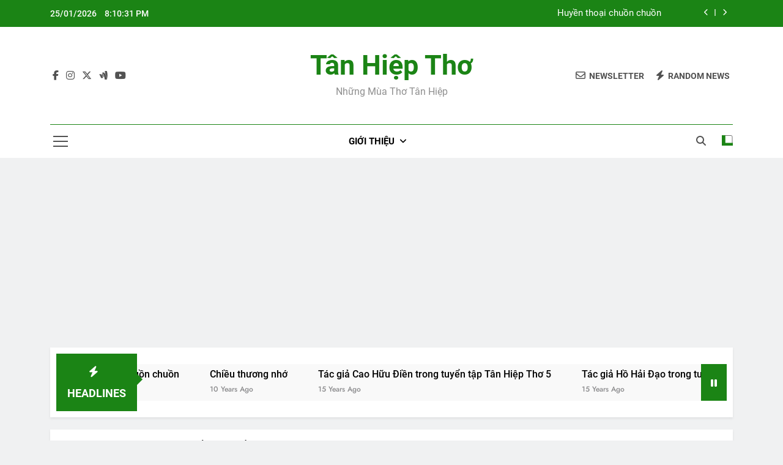

--- FILE ---
content_type: text/html; charset=UTF-8
request_url: https://www.tanhieptho.com/ngay-x%C6%B0a-co-m%E1%BA%B9/2009/01/
body_size: 18305
content:
<!doctype html>
<html dir="ltr" lang="en-US" prefix="og: https://ogp.me/ns#">
<head>
	<meta charset="UTF-8">
	<meta name="viewport" content="width=device-width, initial-scale=1">
	<link rel="profile" href="https://gmpg.org/xfn/11">
	<title>NGÀY XƯA CÓ MẸ | Tân Hiệp Thơ</title>
	<style>img:is([sizes="auto" i], [sizes^="auto," i]) { contain-intrinsic-size: 3000px 1500px }</style>
	
		<!-- All in One SEO 4.7.3 - aioseo.com -->
		<meta name="description" content="Khi con biết đòi ăn Mẹ là người mớm con muỗng cháo Khi con đòi ngủ Mẹ là người thức hát ru con Bầu trời trong mắt con Ngày một xanh hơn Là khi tóc mẹ Ngày thêm sợi bạc Mẹ có thành hiển nhiên trong trời đất Như cuộc đời không thể thiếu trong" />
		<meta name="robots" content="max-image-preview:large" />
		<link rel="canonical" href="https://www.tanhieptho.com/ngay-x%c6%b0a-co-m%e1%ba%b9/2009/01/" />
		<meta name="generator" content="All in One SEO (AIOSEO) 4.7.3" />
		<meta property="og:locale" content="en_US" />
		<meta property="og:site_name" content="Tân Hiệp Thơ | Những mùa thơ Tân Hiệp" />
		<meta property="og:type" content="article" />
		<meta property="og:title" content="NGÀY XƯA CÓ MẸ | Tân Hiệp Thơ" />
		<meta property="og:description" content="Khi con biết đòi ăn Mẹ là người mớm con muỗng cháo Khi con đòi ngủ Mẹ là người thức hát ru con Bầu trời trong mắt con Ngày một xanh hơn Là khi tóc mẹ Ngày thêm sợi bạc Mẹ có thành hiển nhiên trong trời đất Như cuộc đời không thể thiếu trong" />
		<meta property="og:url" content="https://www.tanhieptho.com/ngay-x%c6%b0a-co-m%e1%ba%b9/2009/01/" />
		<meta property="article:published_time" content="2009-01-12T10:46:35+00:00" />
		<meta property="article:modified_time" content="2009-01-12T10:46:35+00:00" />
		<meta name="twitter:card" content="summary" />
		<meta name="twitter:title" content="NGÀY XƯA CÓ MẸ | Tân Hiệp Thơ" />
		<meta name="twitter:description" content="Khi con biết đòi ăn Mẹ là người mớm con muỗng cháo Khi con đòi ngủ Mẹ là người thức hát ru con Bầu trời trong mắt con Ngày một xanh hơn Là khi tóc mẹ Ngày thêm sợi bạc Mẹ có thành hiển nhiên trong trời đất Như cuộc đời không thể thiếu trong" />
		<script type="application/ld+json" class="aioseo-schema">
			{"@context":"https:\/\/schema.org","@graph":[{"@type":"Article","@id":"https:\/\/www.tanhieptho.com\/ngay-x%c6%b0a-co-m%e1%ba%b9\/2009\/01\/#article","name":"NG\u00c0Y X\u01afA C\u00d3 M\u1eb8 | T\u00e2n Hi\u1ec7p Th\u01a1","headline":"NG\u00c0Y X\u01afA C\u00d3 M\u1eb8","author":{"@id":"https:\/\/www.tanhieptho.com\/author\/nguyenquangbinh\/#author"},"publisher":{"@id":"https:\/\/www.tanhieptho.com\/#organization"},"datePublished":"2009-01-12T17:46:35+07:00","dateModified":"2009-01-12T17:46:35+07:00","inLanguage":"en-US","mainEntityOfPage":{"@id":"https:\/\/www.tanhieptho.com\/ngay-x%c6%b0a-co-m%e1%ba%b9\/2009\/01\/#webpage"},"isPartOf":{"@id":"https:\/\/www.tanhieptho.com\/ngay-x%c6%b0a-co-m%e1%ba%b9\/2009\/01\/#webpage"},"articleSection":"Nh\u00e0 th\u01a1 Thanh Nguy\u00ean, NG\u00c0Y X\u01afA C\u00d3 M\u1eb8"},{"@type":"BreadcrumbList","@id":"https:\/\/www.tanhieptho.com\/ngay-x%c6%b0a-co-m%e1%ba%b9\/2009\/01\/#breadcrumblist","itemListElement":[{"@type":"ListItem","@id":"https:\/\/www.tanhieptho.com\/#listItem","position":1,"name":"Home","item":"https:\/\/www.tanhieptho.com\/","nextItem":"https:\/\/www.tanhieptho.com\/ngay-x%c6%b0a-co-m%e1%ba%b9\/#listItem"},{"@type":"ListItem","@id":"https:\/\/www.tanhieptho.com\/ngay-x%c6%b0a-co-m%e1%ba%b9\/#listItem","position":2,"name":"NG\u00c0Y X\u01afA C\u00d3 M\u1eb8","item":"https:\/\/www.tanhieptho.com\/ngay-x%c6%b0a-co-m%e1%ba%b9\/","nextItem":"https:\/\/www.tanhieptho.com\/ngay-x%c6%b0a-co-m%e1%ba%b9\/2009\/#listItem","previousItem":"https:\/\/www.tanhieptho.com\/#listItem"},{"@type":"ListItem","@id":"https:\/\/www.tanhieptho.com\/ngay-x%c6%b0a-co-m%e1%ba%b9\/2009\/#listItem","position":3,"name":"2009","item":"https:\/\/www.tanhieptho.com\/ngay-x%c6%b0a-co-m%e1%ba%b9\/2009\/","nextItem":"https:\/\/www.tanhieptho.com\/ngay-x%c6%b0a-co-m%e1%ba%b9\/2009\/01\/#listItem","previousItem":"https:\/\/www.tanhieptho.com\/ngay-x%c6%b0a-co-m%e1%ba%b9\/#listItem"},{"@type":"ListItem","@id":"https:\/\/www.tanhieptho.com\/ngay-x%c6%b0a-co-m%e1%ba%b9\/2009\/01\/#listItem","position":4,"name":"January","previousItem":"https:\/\/www.tanhieptho.com\/ngay-x%c6%b0a-co-m%e1%ba%b9\/2009\/#listItem"}]},{"@type":"Organization","@id":"https:\/\/www.tanhieptho.com\/#organization","name":"T\u00e2n Hi\u1ec7p Th\u01a1","description":"Nh\u1eefng m\u00f9a th\u01a1 T\u00e2n Hi\u1ec7p","url":"https:\/\/www.tanhieptho.com\/"},{"@type":"Person","@id":"https:\/\/www.tanhieptho.com\/author\/nguyenquangbinh\/#author","url":"https:\/\/www.tanhieptho.com\/author\/nguyenquangbinh\/","name":"nguyenquangbinh","image":{"@type":"ImageObject","@id":"https:\/\/www.tanhieptho.com\/ngay-x%c6%b0a-co-m%e1%ba%b9\/2009\/01\/#authorImage","url":"https:\/\/secure.gravatar.com\/avatar\/2311014c91a4586140f5f5897879e2b51fb234adcd449351864bd85fc9348862?s=96&r=g","width":96,"height":96,"caption":"nguyenquangbinh"}},{"@type":"WebPage","@id":"https:\/\/www.tanhieptho.com\/ngay-x%c6%b0a-co-m%e1%ba%b9\/2009\/01\/#webpage","url":"https:\/\/www.tanhieptho.com\/ngay-x%c6%b0a-co-m%e1%ba%b9\/2009\/01\/","name":"NG\u00c0Y X\u01afA C\u00d3 M\u1eb8 | T\u00e2n Hi\u1ec7p Th\u01a1","description":"Khi con bi\u1ebft \u0111\u00f2i \u0103n M\u1eb9 l\u00e0 ng\u01b0\u1eddi m\u1edbm con mu\u1ed7ng ch\u00e1o Khi con \u0111\u00f2i ng\u1ee7 M\u1eb9 l\u00e0 ng\u01b0\u1eddi th\u1ee9c h\u00e1t ru con B\u1ea7u tr\u1eddi trong m\u1eaft con Ng\u00e0y m\u1ed9t xanh h\u01a1n L\u00e0 khi t\u00f3c m\u1eb9 Ng\u00e0y th\u00eam s\u1ee3i b\u1ea1c M\u1eb9 c\u00f3 th\u00e0nh hi\u1ec3n nhi\u00ean trong tr\u1eddi \u0111\u1ea5t Nh\u01b0 cu\u1ed9c \u0111\u1eddi kh\u00f4ng th\u1ec3 thi\u1ebfu trong","inLanguage":"en-US","isPartOf":{"@id":"https:\/\/www.tanhieptho.com\/#website"},"breadcrumb":{"@id":"https:\/\/www.tanhieptho.com\/ngay-x%c6%b0a-co-m%e1%ba%b9\/2009\/01\/#breadcrumblist"},"author":{"@id":"https:\/\/www.tanhieptho.com\/author\/nguyenquangbinh\/#author"},"creator":{"@id":"https:\/\/www.tanhieptho.com\/author\/nguyenquangbinh\/#author"},"datePublished":"2009-01-12T17:46:35+07:00","dateModified":"2009-01-12T17:46:35+07:00"},{"@type":"WebSite","@id":"https:\/\/www.tanhieptho.com\/#website","url":"https:\/\/www.tanhieptho.com\/","name":"T\u00e2n Hi\u1ec7p Th\u01a1","description":"Nh\u1eefng m\u00f9a th\u01a1 T\u00e2n Hi\u1ec7p","inLanguage":"en-US","publisher":{"@id":"https:\/\/www.tanhieptho.com\/#organization"}}]}
		</script>
		<!-- All in One SEO -->

<link rel="alternate" type="application/rss+xml" title="Tân Hiệp Thơ &raquo; Feed" href="https://www.tanhieptho.com/feed/" />
<link rel="alternate" type="application/rss+xml" title="Tân Hiệp Thơ &raquo; Comments Feed" href="https://www.tanhieptho.com/comments/feed/" />
<link rel="alternate" type="application/rss+xml" title="Tân Hiệp Thơ &raquo; NGÀY XƯA CÓ MẸ Comments Feed" href="https://www.tanhieptho.com/ngay-x%c6%b0a-co-m%e1%ba%b9/2009/01/feed/" />
<script>
window._wpemojiSettings = {"baseUrl":"https:\/\/s.w.org\/images\/core\/emoji\/16.0.1\/72x72\/","ext":".png","svgUrl":"https:\/\/s.w.org\/images\/core\/emoji\/16.0.1\/svg\/","svgExt":".svg","source":{"concatemoji":"https:\/\/www.tanhieptho.com\/wp-includes\/js\/wp-emoji-release.min.js?ver=6.8.3"}};
/*! This file is auto-generated */
!function(s,n){var o,i,e;function c(e){try{var t={supportTests:e,timestamp:(new Date).valueOf()};sessionStorage.setItem(o,JSON.stringify(t))}catch(e){}}function p(e,t,n){e.clearRect(0,0,e.canvas.width,e.canvas.height),e.fillText(t,0,0);var t=new Uint32Array(e.getImageData(0,0,e.canvas.width,e.canvas.height).data),a=(e.clearRect(0,0,e.canvas.width,e.canvas.height),e.fillText(n,0,0),new Uint32Array(e.getImageData(0,0,e.canvas.width,e.canvas.height).data));return t.every(function(e,t){return e===a[t]})}function u(e,t){e.clearRect(0,0,e.canvas.width,e.canvas.height),e.fillText(t,0,0);for(var n=e.getImageData(16,16,1,1),a=0;a<n.data.length;a++)if(0!==n.data[a])return!1;return!0}function f(e,t,n,a){switch(t){case"flag":return n(e,"\ud83c\udff3\ufe0f\u200d\u26a7\ufe0f","\ud83c\udff3\ufe0f\u200b\u26a7\ufe0f")?!1:!n(e,"\ud83c\udde8\ud83c\uddf6","\ud83c\udde8\u200b\ud83c\uddf6")&&!n(e,"\ud83c\udff4\udb40\udc67\udb40\udc62\udb40\udc65\udb40\udc6e\udb40\udc67\udb40\udc7f","\ud83c\udff4\u200b\udb40\udc67\u200b\udb40\udc62\u200b\udb40\udc65\u200b\udb40\udc6e\u200b\udb40\udc67\u200b\udb40\udc7f");case"emoji":return!a(e,"\ud83e\udedf")}return!1}function g(e,t,n,a){var r="undefined"!=typeof WorkerGlobalScope&&self instanceof WorkerGlobalScope?new OffscreenCanvas(300,150):s.createElement("canvas"),o=r.getContext("2d",{willReadFrequently:!0}),i=(o.textBaseline="top",o.font="600 32px Arial",{});return e.forEach(function(e){i[e]=t(o,e,n,a)}),i}function t(e){var t=s.createElement("script");t.src=e,t.defer=!0,s.head.appendChild(t)}"undefined"!=typeof Promise&&(o="wpEmojiSettingsSupports",i=["flag","emoji"],n.supports={everything:!0,everythingExceptFlag:!0},e=new Promise(function(e){s.addEventListener("DOMContentLoaded",e,{once:!0})}),new Promise(function(t){var n=function(){try{var e=JSON.parse(sessionStorage.getItem(o));if("object"==typeof e&&"number"==typeof e.timestamp&&(new Date).valueOf()<e.timestamp+604800&&"object"==typeof e.supportTests)return e.supportTests}catch(e){}return null}();if(!n){if("undefined"!=typeof Worker&&"undefined"!=typeof OffscreenCanvas&&"undefined"!=typeof URL&&URL.createObjectURL&&"undefined"!=typeof Blob)try{var e="postMessage("+g.toString()+"("+[JSON.stringify(i),f.toString(),p.toString(),u.toString()].join(",")+"));",a=new Blob([e],{type:"text/javascript"}),r=new Worker(URL.createObjectURL(a),{name:"wpTestEmojiSupports"});return void(r.onmessage=function(e){c(n=e.data),r.terminate(),t(n)})}catch(e){}c(n=g(i,f,p,u))}t(n)}).then(function(e){for(var t in e)n.supports[t]=e[t],n.supports.everything=n.supports.everything&&n.supports[t],"flag"!==t&&(n.supports.everythingExceptFlag=n.supports.everythingExceptFlag&&n.supports[t]);n.supports.everythingExceptFlag=n.supports.everythingExceptFlag&&!n.supports.flag,n.DOMReady=!1,n.readyCallback=function(){n.DOMReady=!0}}).then(function(){return e}).then(function(){var e;n.supports.everything||(n.readyCallback(),(e=n.source||{}).concatemoji?t(e.concatemoji):e.wpemoji&&e.twemoji&&(t(e.twemoji),t(e.wpemoji)))}))}((window,document),window._wpemojiSettings);
</script>
<style id='wp-emoji-styles-inline-css'>

	img.wp-smiley, img.emoji {
		display: inline !important;
		border: none !important;
		box-shadow: none !important;
		height: 1em !important;
		width: 1em !important;
		margin: 0 0.07em !important;
		vertical-align: -0.1em !important;
		background: none !important;
		padding: 0 !important;
	}
</style>
<link rel='stylesheet' id='wp-block-library-css' href='https://www.tanhieptho.com/wp-includes/css/dist/block-library/style.min.css?ver=6.8.3' media='all' />
<style id='classic-theme-styles-inline-css'>
/*! This file is auto-generated */
.wp-block-button__link{color:#fff;background-color:#32373c;border-radius:9999px;box-shadow:none;text-decoration:none;padding:calc(.667em + 2px) calc(1.333em + 2px);font-size:1.125em}.wp-block-file__button{background:#32373c;color:#fff;text-decoration:none}
</style>
<style id='global-styles-inline-css'>
:root{--wp--preset--aspect-ratio--square: 1;--wp--preset--aspect-ratio--4-3: 4/3;--wp--preset--aspect-ratio--3-4: 3/4;--wp--preset--aspect-ratio--3-2: 3/2;--wp--preset--aspect-ratio--2-3: 2/3;--wp--preset--aspect-ratio--16-9: 16/9;--wp--preset--aspect-ratio--9-16: 9/16;--wp--preset--color--black: #000000;--wp--preset--color--cyan-bluish-gray: #abb8c3;--wp--preset--color--white: #ffffff;--wp--preset--color--pale-pink: #f78da7;--wp--preset--color--vivid-red: #cf2e2e;--wp--preset--color--luminous-vivid-orange: #ff6900;--wp--preset--color--luminous-vivid-amber: #fcb900;--wp--preset--color--light-green-cyan: #7bdcb5;--wp--preset--color--vivid-green-cyan: #00d084;--wp--preset--color--pale-cyan-blue: #8ed1fc;--wp--preset--color--vivid-cyan-blue: #0693e3;--wp--preset--color--vivid-purple: #9b51e0;--wp--preset--gradient--vivid-cyan-blue-to-vivid-purple: linear-gradient(135deg,rgba(6,147,227,1) 0%,rgb(155,81,224) 100%);--wp--preset--gradient--light-green-cyan-to-vivid-green-cyan: linear-gradient(135deg,rgb(122,220,180) 0%,rgb(0,208,130) 100%);--wp--preset--gradient--luminous-vivid-amber-to-luminous-vivid-orange: linear-gradient(135deg,rgba(252,185,0,1) 0%,rgba(255,105,0,1) 100%);--wp--preset--gradient--luminous-vivid-orange-to-vivid-red: linear-gradient(135deg,rgba(255,105,0,1) 0%,rgb(207,46,46) 100%);--wp--preset--gradient--very-light-gray-to-cyan-bluish-gray: linear-gradient(135deg,rgb(238,238,238) 0%,rgb(169,184,195) 100%);--wp--preset--gradient--cool-to-warm-spectrum: linear-gradient(135deg,rgb(74,234,220) 0%,rgb(151,120,209) 20%,rgb(207,42,186) 40%,rgb(238,44,130) 60%,rgb(251,105,98) 80%,rgb(254,248,76) 100%);--wp--preset--gradient--blush-light-purple: linear-gradient(135deg,rgb(255,206,236) 0%,rgb(152,150,240) 100%);--wp--preset--gradient--blush-bordeaux: linear-gradient(135deg,rgb(254,205,165) 0%,rgb(254,45,45) 50%,rgb(107,0,62) 100%);--wp--preset--gradient--luminous-dusk: linear-gradient(135deg,rgb(255,203,112) 0%,rgb(199,81,192) 50%,rgb(65,88,208) 100%);--wp--preset--gradient--pale-ocean: linear-gradient(135deg,rgb(255,245,203) 0%,rgb(182,227,212) 50%,rgb(51,167,181) 100%);--wp--preset--gradient--electric-grass: linear-gradient(135deg,rgb(202,248,128) 0%,rgb(113,206,126) 100%);--wp--preset--gradient--midnight: linear-gradient(135deg,rgb(2,3,129) 0%,rgb(40,116,252) 100%);--wp--preset--font-size--small: 13px;--wp--preset--font-size--medium: 20px;--wp--preset--font-size--large: 36px;--wp--preset--font-size--x-large: 42px;--wp--preset--spacing--20: 0.44rem;--wp--preset--spacing--30: 0.67rem;--wp--preset--spacing--40: 1rem;--wp--preset--spacing--50: 1.5rem;--wp--preset--spacing--60: 2.25rem;--wp--preset--spacing--70: 3.38rem;--wp--preset--spacing--80: 5.06rem;--wp--preset--shadow--natural: 6px 6px 9px rgba(0, 0, 0, 0.2);--wp--preset--shadow--deep: 12px 12px 50px rgba(0, 0, 0, 0.4);--wp--preset--shadow--sharp: 6px 6px 0px rgba(0, 0, 0, 0.2);--wp--preset--shadow--outlined: 6px 6px 0px -3px rgba(255, 255, 255, 1), 6px 6px rgba(0, 0, 0, 1);--wp--preset--shadow--crisp: 6px 6px 0px rgba(0, 0, 0, 1);}:where(.is-layout-flex){gap: 0.5em;}:where(.is-layout-grid){gap: 0.5em;}body .is-layout-flex{display: flex;}.is-layout-flex{flex-wrap: wrap;align-items: center;}.is-layout-flex > :is(*, div){margin: 0;}body .is-layout-grid{display: grid;}.is-layout-grid > :is(*, div){margin: 0;}:where(.wp-block-columns.is-layout-flex){gap: 2em;}:where(.wp-block-columns.is-layout-grid){gap: 2em;}:where(.wp-block-post-template.is-layout-flex){gap: 1.25em;}:where(.wp-block-post-template.is-layout-grid){gap: 1.25em;}.has-black-color{color: var(--wp--preset--color--black) !important;}.has-cyan-bluish-gray-color{color: var(--wp--preset--color--cyan-bluish-gray) !important;}.has-white-color{color: var(--wp--preset--color--white) !important;}.has-pale-pink-color{color: var(--wp--preset--color--pale-pink) !important;}.has-vivid-red-color{color: var(--wp--preset--color--vivid-red) !important;}.has-luminous-vivid-orange-color{color: var(--wp--preset--color--luminous-vivid-orange) !important;}.has-luminous-vivid-amber-color{color: var(--wp--preset--color--luminous-vivid-amber) !important;}.has-light-green-cyan-color{color: var(--wp--preset--color--light-green-cyan) !important;}.has-vivid-green-cyan-color{color: var(--wp--preset--color--vivid-green-cyan) !important;}.has-pale-cyan-blue-color{color: var(--wp--preset--color--pale-cyan-blue) !important;}.has-vivid-cyan-blue-color{color: var(--wp--preset--color--vivid-cyan-blue) !important;}.has-vivid-purple-color{color: var(--wp--preset--color--vivid-purple) !important;}.has-black-background-color{background-color: var(--wp--preset--color--black) !important;}.has-cyan-bluish-gray-background-color{background-color: var(--wp--preset--color--cyan-bluish-gray) !important;}.has-white-background-color{background-color: var(--wp--preset--color--white) !important;}.has-pale-pink-background-color{background-color: var(--wp--preset--color--pale-pink) !important;}.has-vivid-red-background-color{background-color: var(--wp--preset--color--vivid-red) !important;}.has-luminous-vivid-orange-background-color{background-color: var(--wp--preset--color--luminous-vivid-orange) !important;}.has-luminous-vivid-amber-background-color{background-color: var(--wp--preset--color--luminous-vivid-amber) !important;}.has-light-green-cyan-background-color{background-color: var(--wp--preset--color--light-green-cyan) !important;}.has-vivid-green-cyan-background-color{background-color: var(--wp--preset--color--vivid-green-cyan) !important;}.has-pale-cyan-blue-background-color{background-color: var(--wp--preset--color--pale-cyan-blue) !important;}.has-vivid-cyan-blue-background-color{background-color: var(--wp--preset--color--vivid-cyan-blue) !important;}.has-vivid-purple-background-color{background-color: var(--wp--preset--color--vivid-purple) !important;}.has-black-border-color{border-color: var(--wp--preset--color--black) !important;}.has-cyan-bluish-gray-border-color{border-color: var(--wp--preset--color--cyan-bluish-gray) !important;}.has-white-border-color{border-color: var(--wp--preset--color--white) !important;}.has-pale-pink-border-color{border-color: var(--wp--preset--color--pale-pink) !important;}.has-vivid-red-border-color{border-color: var(--wp--preset--color--vivid-red) !important;}.has-luminous-vivid-orange-border-color{border-color: var(--wp--preset--color--luminous-vivid-orange) !important;}.has-luminous-vivid-amber-border-color{border-color: var(--wp--preset--color--luminous-vivid-amber) !important;}.has-light-green-cyan-border-color{border-color: var(--wp--preset--color--light-green-cyan) !important;}.has-vivid-green-cyan-border-color{border-color: var(--wp--preset--color--vivid-green-cyan) !important;}.has-pale-cyan-blue-border-color{border-color: var(--wp--preset--color--pale-cyan-blue) !important;}.has-vivid-cyan-blue-border-color{border-color: var(--wp--preset--color--vivid-cyan-blue) !important;}.has-vivid-purple-border-color{border-color: var(--wp--preset--color--vivid-purple) !important;}.has-vivid-cyan-blue-to-vivid-purple-gradient-background{background: var(--wp--preset--gradient--vivid-cyan-blue-to-vivid-purple) !important;}.has-light-green-cyan-to-vivid-green-cyan-gradient-background{background: var(--wp--preset--gradient--light-green-cyan-to-vivid-green-cyan) !important;}.has-luminous-vivid-amber-to-luminous-vivid-orange-gradient-background{background: var(--wp--preset--gradient--luminous-vivid-amber-to-luminous-vivid-orange) !important;}.has-luminous-vivid-orange-to-vivid-red-gradient-background{background: var(--wp--preset--gradient--luminous-vivid-orange-to-vivid-red) !important;}.has-very-light-gray-to-cyan-bluish-gray-gradient-background{background: var(--wp--preset--gradient--very-light-gray-to-cyan-bluish-gray) !important;}.has-cool-to-warm-spectrum-gradient-background{background: var(--wp--preset--gradient--cool-to-warm-spectrum) !important;}.has-blush-light-purple-gradient-background{background: var(--wp--preset--gradient--blush-light-purple) !important;}.has-blush-bordeaux-gradient-background{background: var(--wp--preset--gradient--blush-bordeaux) !important;}.has-luminous-dusk-gradient-background{background: var(--wp--preset--gradient--luminous-dusk) !important;}.has-pale-ocean-gradient-background{background: var(--wp--preset--gradient--pale-ocean) !important;}.has-electric-grass-gradient-background{background: var(--wp--preset--gradient--electric-grass) !important;}.has-midnight-gradient-background{background: var(--wp--preset--gradient--midnight) !important;}.has-small-font-size{font-size: var(--wp--preset--font-size--small) !important;}.has-medium-font-size{font-size: var(--wp--preset--font-size--medium) !important;}.has-large-font-size{font-size: var(--wp--preset--font-size--large) !important;}.has-x-large-font-size{font-size: var(--wp--preset--font-size--x-large) !important;}
:where(.wp-block-post-template.is-layout-flex){gap: 1.25em;}:where(.wp-block-post-template.is-layout-grid){gap: 1.25em;}
:where(.wp-block-columns.is-layout-flex){gap: 2em;}:where(.wp-block-columns.is-layout-grid){gap: 2em;}
:root :where(.wp-block-pullquote){font-size: 1.5em;line-height: 1.6;}
</style>
<link rel='stylesheet' id='fontawesome-css' href='https://www.tanhieptho.com/wp-content/themes/newsmatic/assets/lib/fontawesome/css/all.min.css?ver=5.15.3' media='all' />
<link rel='stylesheet' id='fontawesome-6-css' href='https://www.tanhieptho.com/wp-content/themes/newsmatic/assets/lib/fontawesome-6/css/all.min.css?ver=6.5.1' media='all' />
<link rel='stylesheet' id='slick-css' href='https://www.tanhieptho.com/wp-content/themes/newsmatic/assets/lib/slick/slick.css?ver=1.8.1' media='all' />
<link rel='stylesheet' id='newsmatic-typo-fonts-css' href='https://www.tanhieptho.com/wp-content/fonts/cf3dd646f7f9f8019baaa17db1def099.css' media='all' />
<link rel='stylesheet' id='newsmatic-style-css' href='https://www.tanhieptho.com/wp-content/themes/newsmatic/style.css?ver=1.3.11' media='all' />
<style id='newsmatic-style-inline-css'>
body.newsmatic_font_typography{ --newsmatic-global-preset-color-1: #64748b;}
 body.newsmatic_font_typography{ --newsmatic-global-preset-color-2: #27272a;}
 body.newsmatic_font_typography{ --newsmatic-global-preset-color-3: #ef4444;}
 body.newsmatic_font_typography{ --newsmatic-global-preset-color-4: #eab308;}
 body.newsmatic_font_typography{ --newsmatic-global-preset-color-5: #84cc16;}
 body.newsmatic_font_typography{ --newsmatic-global-preset-color-6: #22c55e;}
 body.newsmatic_font_typography{ --newsmatic-global-preset-color-7: #06b6d4;}
 body.newsmatic_font_typography{ --newsmatic-global-preset-color-8: #0284c7;}
 body.newsmatic_font_typography{ --newsmatic-global-preset-color-9: #6366f1;}
 body.newsmatic_font_typography{ --newsmatic-global-preset-color-10: #84cc16;}
 body.newsmatic_font_typography{ --newsmatic-global-preset-color-11: #a855f7;}
 body.newsmatic_font_typography{ --newsmatic-global-preset-color-12: #f43f5e;}
 body.newsmatic_font_typography{ --newsmatic-global-preset-gradient-color-1: linear-gradient( 135deg, #485563 10%, #29323c 100%);}
 body.newsmatic_font_typography{ --newsmatic-global-preset-gradient-color-2: linear-gradient( 135deg, #FF512F 10%, #F09819 100%);}
 body.newsmatic_font_typography{ --newsmatic-global-preset-gradient-color-3: linear-gradient( 135deg, #00416A 10%, #E4E5E6 100%);}
 body.newsmatic_font_typography{ --newsmatic-global-preset-gradient-color-4: linear-gradient( 135deg, #CE9FFC 10%, #7367F0 100%);}
 body.newsmatic_font_typography{ --newsmatic-global-preset-gradient-color-5: linear-gradient( 135deg, #90F7EC 10%, #32CCBC 100%);}
 body.newsmatic_font_typography{ --newsmatic-global-preset-gradient-color-6: linear-gradient( 135deg, #81FBB8 10%, #28C76F 100%);}
 body.newsmatic_font_typography{ --newsmatic-global-preset-gradient-color-7: linear-gradient( 135deg, #EB3349 10%, #F45C43 100%);}
 body.newsmatic_font_typography{ --newsmatic-global-preset-gradient-color-8: linear-gradient( 135deg, #FFF720 10%, #3CD500 100%);}
 body.newsmatic_font_typography{ --newsmatic-global-preset-gradient-color-9: linear-gradient( 135deg, #FF96F9 10%, #C32BAC 100%);}
 body.newsmatic_font_typography{ --newsmatic-global-preset-gradient-color-10: linear-gradient( 135deg, #69FF97 10%, #00E4FF 100%);}
 body.newsmatic_font_typography{ --newsmatic-global-preset-gradient-color-11: linear-gradient( 135deg, #3C8CE7 10%, #00EAFF 100%);}
 body.newsmatic_font_typography{ --newsmatic-global-preset-gradient-color-12: linear-gradient( 135deg, #FF7AF5 10%, #513162 100%);}
 body.newsmatic_font_typography{ --theme-block-top-border-color: #1b8415;}
.newsmatic_font_typography { --header-padding: 35px;} .newsmatic_font_typography { --header-padding-tablet: 30px;} .newsmatic_font_typography { --header-padding-smartphone: 30px;}.newsmatic_main_body .site-header.layout--default .top-header{ background: #1b8415}.newsmatic_font_typography .header-custom-button{ background: linear-gradient(135deg,rgb(178,7,29) 0%,rgb(1,1,1) 100%)}.newsmatic_font_typography .header-custom-button:hover{ background: #b2071d}.newsmatic_font_typography { --site-title-family : Roboto; }
.newsmatic_font_typography { --site-title-weight : 700; }
.newsmatic_font_typography { --site-title-texttransform : capitalize; }
.newsmatic_font_typography { --site-title-textdecoration : none; }
.newsmatic_font_typography { --site-title-size : 45px; }
.newsmatic_font_typography { --site-title-size-tab : 43px; }
.newsmatic_font_typography { --site-title-size-mobile : 40px; }
.newsmatic_font_typography { --site-title-lineheight : 45px; }
.newsmatic_font_typography { --site-title-lineheight-tab : 42px; }
.newsmatic_font_typography { --site-title-lineheight-mobile : 40px; }
.newsmatic_font_typography { --site-title-letterspacing : 0px; }
.newsmatic_font_typography { --site-title-letterspacing-tab : 0px; }
.newsmatic_font_typography { --site-title-letterspacing-mobile : 0px; }
.newsmatic_font_typography { --site-tagline-family : Roboto; }
.newsmatic_font_typography { --site-tagline-weight : 400; }
.newsmatic_font_typography { --site-tagline-texttransform : capitalize; }
.newsmatic_font_typography { --site-tagline-textdecoration : none; }
.newsmatic_font_typography { --site-tagline-size : 16px; }
.newsmatic_font_typography { --site-tagline-size-tab : 16px; }
.newsmatic_font_typography { --site-tagline-size-mobile : 16px; }
.newsmatic_font_typography { --site-tagline-lineheight : 26px; }
.newsmatic_font_typography { --site-tagline-lineheight-tab : 26px; }
.newsmatic_font_typography { --site-tagline-lineheight-mobile : 16px; }
.newsmatic_font_typography { --site-tagline-letterspacing : 0px; }
.newsmatic_font_typography { --site-tagline-letterspacing-tab : 0px; }
.newsmatic_font_typography { --site-tagline-letterspacing-mobile : 0px; }
body .site-branding img.custom-logo{ width: 230px; }@media(max-width: 940px) { body .site-branding img.custom-logo{ width: 200px; } }
@media(max-width: 610px) { body .site-branding img.custom-logo{ width: 200px; } }
.newsmatic_font_typography  { --sidebar-toggle-color: #525252;}.newsmatic_font_typography  { --sidebar-toggle-color-hover : #1B8415; }.newsmatic_font_typography  { --search-color: #525252;}.newsmatic_font_typography  { --search-color-hover : #1B8415; }.newsmatic_main_body { --site-bk-color: #F0F1F2}.newsmatic_font_typography  { --move-to-top-background-color: #1B8415;}.newsmatic_font_typography  { --move-to-top-background-color-hover : #1B8415; }.newsmatic_font_typography  { --move-to-top-color: #fff;}.newsmatic_font_typography  { --move-to-top-color-hover : #fff; }@media(max-width: 610px) { .ads-banner{ display : block;} }@media(max-width: 610px) { body #newsmatic-scroll-to-top.show{ display : none;} }body .site-header.layout--default .menu-section .row{ border-top: 1px solid #1B8415;}body .site-footer.dark_bk{ border-top: 5px solid #1B8415;}.newsmatic_font_typography  { --custom-btn-color: #ffffff;}.newsmatic_font_typography  { --custom-btn-color-hover : #ffffff; } body.newsmatic_main_body{ --theme-color-red: #1B8415;} body.newsmatic_dark_mode{ --theme-color-red: #1B8415;}body .post-categories .cat-item.cat-27 { background-color : #1B8415} body .newsmatic-category-no-bk .post-categories .cat-item.cat-27 a  { color : #1B8415} body.single .post-categories .cat-item.cat-27 { background-color : #1B8415} body .post-categories .cat-item.cat-7 { background-color : #1B8415} body .newsmatic-category-no-bk .post-categories .cat-item.cat-7 a  { color : #1B8415} body.single .post-categories .cat-item.cat-7 { background-color : #1B8415} body .post-categories .cat-item.cat-32 { background-color : #1B8415} body .newsmatic-category-no-bk .post-categories .cat-item.cat-32 a  { color : #1B8415} body.single .post-categories .cat-item.cat-32 { background-color : #1B8415} body .post-categories .cat-item.cat-29 { background-color : #1B8415} body .newsmatic-category-no-bk .post-categories .cat-item.cat-29 a  { color : #1B8415} body.single .post-categories .cat-item.cat-29 { background-color : #1B8415} body .post-categories .cat-item.cat-20 { background-color : #1B8415} body .newsmatic-category-no-bk .post-categories .cat-item.cat-20 a  { color : #1B8415} body.single .post-categories .cat-item.cat-20 { background-color : #1B8415} body .post-categories .cat-item.cat-16 { background-color : #1B8415} body .newsmatic-category-no-bk .post-categories .cat-item.cat-16 a  { color : #1B8415} body.single .post-categories .cat-item.cat-16 { background-color : #1B8415} body .post-categories .cat-item.cat-24 { background-color : #1B8415} body .newsmatic-category-no-bk .post-categories .cat-item.cat-24 a  { color : #1B8415} body.single .post-categories .cat-item.cat-24 { background-color : #1B8415} body .post-categories .cat-item.cat-40 { background-color : #1B8415} body .newsmatic-category-no-bk .post-categories .cat-item.cat-40 a  { color : #1B8415} body.single .post-categories .cat-item.cat-40 { background-color : #1B8415} body .post-categories .cat-item.cat-25 { background-color : #1B8415} body .newsmatic-category-no-bk .post-categories .cat-item.cat-25 a  { color : #1B8415} body.single .post-categories .cat-item.cat-25 { background-color : #1B8415} body .post-categories .cat-item.cat-31 { background-color : #1B8415} body .newsmatic-category-no-bk .post-categories .cat-item.cat-31 a  { color : #1B8415} body.single .post-categories .cat-item.cat-31 { background-color : #1B8415} body .post-categories .cat-item.cat-19 { background-color : #1B8415} body .newsmatic-category-no-bk .post-categories .cat-item.cat-19 a  { color : #1B8415} body.single .post-categories .cat-item.cat-19 { background-color : #1B8415} body .post-categories .cat-item.cat-131 { background-color : #1B8415} body .newsmatic-category-no-bk .post-categories .cat-item.cat-131 a  { color : #1B8415} body.single .post-categories .cat-item.cat-131 { background-color : #1B8415} body .post-categories .cat-item.cat-136 { background-color : #1B8415} body .newsmatic-category-no-bk .post-categories .cat-item.cat-136 a  { color : #1B8415} body.single .post-categories .cat-item.cat-136 { background-color : #1B8415} body .post-categories .cat-item.cat-138 { background-color : #1B8415} body .newsmatic-category-no-bk .post-categories .cat-item.cat-138 a  { color : #1B8415} body.single .post-categories .cat-item.cat-138 { background-color : #1B8415} body .post-categories .cat-item.cat-282 { background-color : #1B8415} body .newsmatic-category-no-bk .post-categories .cat-item.cat-282 a  { color : #1B8415} body.single .post-categories .cat-item.cat-282 { background-color : #1B8415} body .post-categories .cat-item.cat-147 { background-color : #1B8415} body .newsmatic-category-no-bk .post-categories .cat-item.cat-147 a  { color : #1B8415} body.single .post-categories .cat-item.cat-147 { background-color : #1B8415} body .post-categories .cat-item.cat-135 { background-color : #1B8415} body .newsmatic-category-no-bk .post-categories .cat-item.cat-135 a  { color : #1B8415} body.single .post-categories .cat-item.cat-135 { background-color : #1B8415} body .post-categories .cat-item.cat-145 { background-color : #1B8415} body .newsmatic-category-no-bk .post-categories .cat-item.cat-145 a  { color : #1B8415} body.single .post-categories .cat-item.cat-145 { background-color : #1B8415} body .post-categories .cat-item.cat-142 { background-color : #1B8415} body .newsmatic-category-no-bk .post-categories .cat-item.cat-142 a  { color : #1B8415} body.single .post-categories .cat-item.cat-142 { background-color : #1B8415} body .post-categories .cat-item.cat-137 { background-color : #1B8415} body .newsmatic-category-no-bk .post-categories .cat-item.cat-137 a  { color : #1B8415} body.single .post-categories .cat-item.cat-137 { background-color : #1B8415} body .post-categories .cat-item.cat-134 { background-color : #1B8415} body .newsmatic-category-no-bk .post-categories .cat-item.cat-134 a  { color : #1B8415} body.single .post-categories .cat-item.cat-134 { background-color : #1B8415} body .post-categories .cat-item.cat-177 { background-color : #1B8415} body .newsmatic-category-no-bk .post-categories .cat-item.cat-177 a  { color : #1B8415} body.single .post-categories .cat-item.cat-177 { background-color : #1B8415} body .post-categories .cat-item.cat-140 { background-color : #1B8415} body .newsmatic-category-no-bk .post-categories .cat-item.cat-140 a  { color : #1B8415} body.single .post-categories .cat-item.cat-140 { background-color : #1B8415} body .post-categories .cat-item.cat-162 { background-color : #1B8415} body .newsmatic-category-no-bk .post-categories .cat-item.cat-162 a  { color : #1B8415} body.single .post-categories .cat-item.cat-162 { background-color : #1B8415} body .post-categories .cat-item.cat-157 { background-color : #1B8415} body .newsmatic-category-no-bk .post-categories .cat-item.cat-157 a  { color : #1B8415} body.single .post-categories .cat-item.cat-157 { background-color : #1B8415} body .post-categories .cat-item.cat-130 { background-color : #1B8415} body .newsmatic-category-no-bk .post-categories .cat-item.cat-130 a  { color : #1B8415} body.single .post-categories .cat-item.cat-130 { background-color : #1B8415} body .post-categories .cat-item.cat-133 { background-color : #1B8415} body .newsmatic-category-no-bk .post-categories .cat-item.cat-133 a  { color : #1B8415} body.single .post-categories .cat-item.cat-133 { background-color : #1B8415} body .post-categories .cat-item.cat-132 { background-color : #1B8415} body .newsmatic-category-no-bk .post-categories .cat-item.cat-132 a  { color : #1B8415} body.single .post-categories .cat-item.cat-132 { background-color : #1B8415} body .post-categories .cat-item.cat-175 { background-color : #1B8415} body .newsmatic-category-no-bk .post-categories .cat-item.cat-175 a  { color : #1B8415} body.single .post-categories .cat-item.cat-175 { background-color : #1B8415} body .post-categories .cat-item.cat-22 { background-color : #1B8415} body .newsmatic-category-no-bk .post-categories .cat-item.cat-22 a  { color : #1B8415} body.single .post-categories .cat-item.cat-22 { background-color : #1B8415} body .post-categories .cat-item.cat-53 { background-color : #1B8415} body .newsmatic-category-no-bk .post-categories .cat-item.cat-53 a  { color : #1B8415} body.single .post-categories .cat-item.cat-53 { background-color : #1B8415} body .post-categories .cat-item.cat-1 { background-color : #1B8415} body .newsmatic-category-no-bk .post-categories .cat-item.cat-1 a  { color : #1B8415} body.single .post-categories .cat-item.cat-1 { background-color : #1B8415} body .post-categories .cat-item.cat-3 { background-color : #1B8415} body .newsmatic-category-no-bk .post-categories .cat-item.cat-3 a  { color : #1B8415} body.single .post-categories .cat-item.cat-3 { background-color : #1B8415} body .post-categories .cat-item.cat-4 { background-color : #1B8415} body .newsmatic-category-no-bk .post-categories .cat-item.cat-4 a  { color : #1B8415} body.single .post-categories .cat-item.cat-4 { background-color : #1B8415} body .post-categories .cat-item.cat-208 { background-color : #1B8415} body .newsmatic-category-no-bk .post-categories .cat-item.cat-208 a  { color : #1B8415} body.single .post-categories .cat-item.cat-208 { background-color : #1B8415} body .post-categories .cat-item.cat-285 { background-color : #1B8415} body .newsmatic-category-no-bk .post-categories .cat-item.cat-285 a  { color : #1B8415} body.single .post-categories .cat-item.cat-285 { background-color : #1B8415} body .post-categories .cat-item.cat-23 { background-color : #1B8415} body .newsmatic-category-no-bk .post-categories .cat-item.cat-23 a  { color : #1B8415} body.single .post-categories .cat-item.cat-23 { background-color : #1B8415} body .post-categories .cat-item.cat-26 { background-color : #1B8415} body .newsmatic-category-no-bk .post-categories .cat-item.cat-26 a  { color : #1B8415} body.single .post-categories .cat-item.cat-26 { background-color : #1B8415} body .post-categories .cat-item.cat-28 { background-color : #1B8415} body .newsmatic-category-no-bk .post-categories .cat-item.cat-28 a  { color : #1B8415} body.single .post-categories .cat-item.cat-28 { background-color : #1B8415} body .post-categories .cat-item.cat-15 { background-color : #1B8415} body .newsmatic-category-no-bk .post-categories .cat-item.cat-15 a  { color : #1B8415} body.single .post-categories .cat-item.cat-15 { background-color : #1B8415} body .post-categories .cat-item.cat-85 { background-color : #1B8415} body .newsmatic-category-no-bk .post-categories .cat-item.cat-85 a  { color : #1B8415} body.single .post-categories .cat-item.cat-85 { background-color : #1B8415} body .post-categories .cat-item.cat-30 { background-color : #1B8415} body .newsmatic-category-no-bk .post-categories .cat-item.cat-30 a  { color : #1B8415} body.single .post-categories .cat-item.cat-30 { background-color : #1B8415} body .post-categories .cat-item.cat-21 { background-color : #1B8415} body .newsmatic-category-no-bk .post-categories .cat-item.cat-21 a  { color : #1B8415} body.single .post-categories .cat-item.cat-21 { background-color : #1B8415} body .post-categories .cat-item.cat-83 { background-color : #1B8415} body .newsmatic-category-no-bk .post-categories .cat-item.cat-83 a  { color : #1B8415} body.single .post-categories .cat-item.cat-83 { background-color : #1B8415} body .post-categories .cat-item.cat-188 { background-color : #1B8415} body .newsmatic-category-no-bk .post-categories .cat-item.cat-188 a  { color : #1B8415} body.single .post-categories .cat-item.cat-188 { background-color : #1B8415} body .post-categories .cat-item.cat-17 { background-color : #1B8415} body .newsmatic-category-no-bk .post-categories .cat-item.cat-17 a  { color : #1B8415} body.single .post-categories .cat-item.cat-17 { background-color : #1B8415} body .post-categories .cat-item.cat-18 { background-color : #1B8415} body .newsmatic-category-no-bk .post-categories .cat-item.cat-18 a  { color : #1B8415} body.single .post-categories .cat-item.cat-18 { background-color : #1B8415}  #main-banner-section .main-banner-slider figure.post-thumb { border-radius: 0px; } #main-banner-section .main-banner-slider .post-element{ border-radius: 0px;}
 @media (max-width: 769px){ #main-banner-section .main-banner-slider figure.post-thumb { border-radius: 0px; } #main-banner-section .main-banner-slider .post-element { border-radius: 0px; } }
 @media (max-width: 548px){ #main-banner-section .main-banner-slider figure.post-thumb  { border-radius: 0px; } #main-banner-section .main-banner-slider .post-element { border-radius: 0px; } }
 #main-banner-section .main-banner-trailing-posts figure.post-thumb, #main-banner-section .banner-trailing-posts figure.post-thumb { border-radius: 0px } #main-banner-section .banner-trailing-posts .post-element { border-radius: 0px;}
 @media (max-width: 769px){ #main-banner-section .main-banner-trailing-posts figure.post-thumb,
				#main-banner-section .banner-trailing-posts figure.post-thumb { border-radius: 0px } #main-banner-section .banner-trailing-posts .post-element { border-radius: 0px;} }
 @media (max-width: 548px){ #main-banner-section .main-banner-trailing-posts figure.post-thumb,
				#main-banner-section .banner-trailing-posts figure.post-thumb  { border-radius: 0px  } #main-banner-section .banner-trailing-posts .post-element { border-radius: 0px;} }
 main.site-main .primary-content article figure.post-thumb-wrap { padding-bottom: calc( 0.25 * 100% ) }
 @media (max-width: 769px){ main.site-main .primary-content article figure.post-thumb-wrap { padding-bottom: calc( 0.4 * 100% ) } }
 @media (max-width: 548px){ main.site-main .primary-content article figure.post-thumb-wrap { padding-bottom: calc( 0.4 * 100% ) } }
 main.site-main .primary-content article figure.post-thumb-wrap { border-radius: 0px}
 @media (max-width: 769px){ main.site-main .primary-content article figure.post-thumb-wrap { border-radius: 0px } }
 @media (max-width: 548px){ main.site-main .primary-content article figure.post-thumb-wrap { border-radius: 0px  } }
</style>
<link rel='stylesheet' id='newsmatic-main-style-css' href='https://www.tanhieptho.com/wp-content/themes/newsmatic/assets/css/main.css?ver=1.3.11' media='all' />
<link rel='stylesheet' id='newsmatic-loader-style-css' href='https://www.tanhieptho.com/wp-content/themes/newsmatic/assets/css/loader.css?ver=1.3.11' media='all' />
<link rel='stylesheet' id='newsmatic-responsive-style-css' href='https://www.tanhieptho.com/wp-content/themes/newsmatic/assets/css/responsive.css?ver=1.3.11' media='all' />
<script src="https://www.tanhieptho.com/wp-includes/js/jquery/jquery.min.js?ver=3.7.1" id="jquery-core-js"></script>
<script src="https://www.tanhieptho.com/wp-includes/js/jquery/jquery-migrate.min.js?ver=3.4.1" id="jquery-migrate-js"></script>
<link rel="https://api.w.org/" href="https://www.tanhieptho.com/wp-json/" /><link rel="alternate" title="JSON" type="application/json" href="https://www.tanhieptho.com/wp-json/wp/v2/posts/302" /><link rel="EditURI" type="application/rsd+xml" title="RSD" href="https://www.tanhieptho.com/xmlrpc.php?rsd" />
<meta name="generator" content="WordPress 6.8.3" />
<link rel='shortlink' href='https://www.tanhieptho.com/?p=302' />
<link rel="alternate" title="oEmbed (JSON)" type="application/json+oembed" href="https://www.tanhieptho.com/wp-json/oembed/1.0/embed?url=https%3A%2F%2Fwww.tanhieptho.com%2Fngay-x%25c6%25b0a-co-m%25e1%25ba%25b9%2F2009%2F01%2F" />
<link rel="alternate" title="oEmbed (XML)" type="text/xml+oembed" href="https://www.tanhieptho.com/wp-json/oembed/1.0/embed?url=https%3A%2F%2Fwww.tanhieptho.com%2Fngay-x%25c6%25b0a-co-m%25e1%25ba%25b9%2F2009%2F01%2F&#038;format=xml" />
<link rel="pingback" href="https://www.tanhieptho.com/xmlrpc.php"><style>.recentcomments a{display:inline !important;padding:0 !important;margin:0 !important;}</style>		<style type="text/css">
							header .site-title a, header .site-title a:after  {
					color: #1B8415;
				}
				header .site-title a:hover {
					color: #1B8415;
				}
								.site-description {
						color: #8f8f8f;
					}
						</style>
		</head>

<body data-rsssl=1 class="wp-singular post-template-default single single-post postid-302 single-format-standard wp-theme-newsmatic newsmatic-title-two newsmatic-image-hover--effect-two site-full-width--layout newsmatic_site_block_border_top right-sidebar newsmatic_main_body newsmatic_font_typography" itemtype='https://schema.org/Blog' itemscope='itemscope'>
<div id="page" class="site">
	<a class="skip-link screen-reader-text" href="#primary">Skip to content</a>
				<div class="newsmatic_ovelay_div"></div>
						
			<header id="masthead" class="site-header layout--default layout--one">
				<div class="top-header"><div class="newsmatic-container"><div class="row">         <div class="top-date-time">
            <span class="date">25/01/2026</span>
            <span class="time"></span>
         </div>
               <div class="top-ticker-news">
            <ul class="ticker-item-wrap">
                                          <li class="ticker-item"><a href="https://www.tanhieptho.com/hoa-va-tho/2018/02/" title="Hoa và thơ">Hoa và thơ</a></h2></li>
                                                   <li class="ticker-item"><a href="https://www.tanhieptho.com/huyen-thoai-chuon-chuon/2018/02/" title="Huyền thoại chuồn chuồn">Huyền thoại chuồn chuồn</a></h2></li>
                                                   <li class="ticker-item"><a href="https://www.tanhieptho.com/chieu-thuong-nho/2016/03/" title="Chiều thương nhớ">Chiều thương nhớ</a></h2></li>
                                                   <li class="ticker-item"><a href="https://www.tanhieptho.com/tac-gia-cao-huu-dien-trong-tuyen-tap-tan-hiep-tho-5/2011/06/" title="Tác giả Cao Hữu Điền trong tuyển tập Tân Hiệp Thơ 5">Tác giả Cao Hữu Điền trong tuyển tập Tân Hiệp Thơ 5</a></h2></li>
                                    </ul>
			</div>
      </div></div></div>        <div class="main-header order--social-logo-buttons">
            <div class="site-branding-section">
                <div class="newsmatic-container">
                    <div class="row">
                                 <div class="social-icons-wrap"><div class="social-icons">					<a class="social-icon" href="" target="_blank"><i class="fab fa-facebook-f"></i></a>
							<a class="social-icon" href="" target="_blank"><i class="fab fa-instagram"></i></a>
							<a class="social-icon" href="" target="_blank"><i class="fab fa-x-twitter"></i></a>
							<a class="social-icon" href="" target="_blank"><i class="fab fa-google-wallet"></i></a>
							<a class="social-icon" href="" target="_blank"><i class="fab fa-youtube"></i></a>
		</div></div>
                  <div class="site-branding">
                                        <p class="site-title"><a href="https://www.tanhieptho.com/" rel="home">Tân Hiệp Thơ</a></p>
                                    <p class="site-description">Những mùa thơ Tân Hiệp</p>
                            </div><!-- .site-branding -->
         <div class="header-right-button-wrap">            <div class="newsletter-element">
                <a href="" data-popup="redirect">
                    <span class="title-icon"><i class="far fa-envelope"></i></span><span class="title-text">Newsletter</span>                </a>
            </div><!-- .newsletter-element -->
                    <div class="random-news-element">
                <a href="https://www.tanhieptho.com?newsmaticargs=custom&#038;posts=random">
                    <span class="title-icon"><i class="fas fa-bolt"></i></span><span class="title-text">Random News</span>                </a>
            </div><!-- .random-news-element -->
        </div><!-- .header-right-button-wrap -->                    </div>
                </div>
            </div>
            <div class="menu-section">
                <div class="newsmatic-container">
                    <div class="row">
                                    <div class="sidebar-toggle-wrap">
                <a class="sidebar-toggle-trigger" href="javascript:void(0);">
                    <div class="newsmatic_sidetoggle_menu_burger">
                      <span></span>
                      <span></span>
                      <span></span>
                  </div>
                </a>
                <div class="sidebar-toggle hide">
                <span class="sidebar-toggle-close"><i class="fas fa-times"></i></span>
                  <div class="newsmatic-container">
                    <div class="row">
                                          </div>
                  </div>
                </div>
            </div>
                 <nav id="site-navigation" class="main-navigation hover-effect--none">
            <button class="menu-toggle" aria-controls="primary-menu" aria-expanded="false">
                <div id="newsmatic_menu_burger">
                    <span></span>
                    <span></span>
                    <span></span>
                </div>
                <span class="menu_txt">Menu</span></button>
            <div id="header-menu" class="menu"><ul>
<li class="page_item page-item-2 page_item_has_children"><a href="https://www.tanhieptho.com/about/">Giới thiệu</a>
<ul class='children'>
	<li class="page_item page-item-16 current_page_parent"><a href="https://www.tanhieptho.com/about/tan-hi%e1%bb%87p-th%c6%a1-1/">Tân Hiệp Thơ 1</a></li>
	<li class="page_item page-item-3"><a href="https://www.tanhieptho.com/">Tân Hiệp Thơ 3</a></li>
</ul>
</li>
</ul></div>
        </nav><!-- #site-navigation -->
                  <div class="search-wrap">
                <button class="search-trigger">
                    <i class="fas fa-search"></i>
                </button>
                <div class="search-form-wrap hide">
                    <form role="search" method="get" class="search-form" action="https://www.tanhieptho.com/">
				<label>
					<span class="screen-reader-text">Search for:</span>
					<input type="search" class="search-field" placeholder="Search &hellip;" value="" name="s" />
				</label>
				<input type="submit" class="search-submit" value="Search" />
			</form>                </div>
            </div>
                    <div class="mode_toggle_wrap">
                <input class="mode_toggle" type="checkbox" >
            </div>
                            </div>
                </div>
            </div>
        </div>
        			</header><!-- #masthead -->
			
			        <div class="after-header header-layout-banner-two">
            <div class="newsmatic-container">
                <div class="row">
                                <div class="ticker-news-wrap newsmatic-ticker layout--two">
                                        <div class="ticker_label_title ticker-title newsmatic-ticker-label">
                                                            <span class="icon">
                                    <i class="fas fa-bolt"></i>
                                </span>
                                                                <span class="ticker_label_title_string">Headlines</span>
                                                        </div>
                                        <div class="newsmatic-ticker-box">
                  
                    <ul class="ticker-item-wrap" direction="left" dir="ltr">
                                <li class="ticker-item">
            <figure class="feature_image">
                            </figure>
            <div class="title-wrap">
                <h2 class="post-title"><a href="https://www.tanhieptho.com/hoa-va-tho/2018/02/" title="Hoa và thơ">Hoa và thơ</a></h2>
                <span class="post-date posted-on published"><a href="https://www.tanhieptho.com/hoa-va-tho/2018/02/" rel="bookmark"><time class="entry-date published updated" datetime="2018-02-26T14:08:01+07:00">8 years ago</time></a></span>            </div>
        </li>
            <li class="ticker-item">
            <figure class="feature_image">
                            </figure>
            <div class="title-wrap">
                <h2 class="post-title"><a href="https://www.tanhieptho.com/huyen-thoai-chuon-chuon/2018/02/" title="Huyền thoại chuồn chuồn">Huyền thoại chuồn chuồn</a></h2>
                <span class="post-date posted-on published"><a href="https://www.tanhieptho.com/huyen-thoai-chuon-chuon/2018/02/" rel="bookmark"><time class="entry-date published" datetime="2018-02-26T14:03:53+07:00">8 years ago</time><time class="updated" datetime="2018-02-26T14:08:43+07:00">8 years ago</time></a></span>            </div>
        </li>
            <li class="ticker-item">
            <figure class="feature_image">
                            </figure>
            <div class="title-wrap">
                <h2 class="post-title"><a href="https://www.tanhieptho.com/chieu-thuong-nho/2016/03/" title="Chiều thương nhớ">Chiều thương nhớ</a></h2>
                <span class="post-date posted-on published"><a href="https://www.tanhieptho.com/chieu-thuong-nho/2016/03/" rel="bookmark"><time class="entry-date published" datetime="2016-03-01T00:22:37+07:00">10 years ago</time><time class="updated" datetime="2016-03-01T00:25:12+07:00">10 years ago</time></a></span>            </div>
        </li>
            <li class="ticker-item">
            <figure class="feature_image">
                            </figure>
            <div class="title-wrap">
                <h2 class="post-title"><a href="https://www.tanhieptho.com/tac-gia-cao-huu-dien-trong-tuyen-tap-tan-hiep-tho-5/2011/06/" title="Tác giả Cao Hữu Điền trong tuyển tập Tân Hiệp Thơ 5">Tác giả Cao Hữu Điền trong tuyển tập Tân Hiệp Thơ 5</a></h2>
                <span class="post-date posted-on published"><a href="https://www.tanhieptho.com/tac-gia-cao-huu-dien-trong-tuyen-tap-tan-hiep-tho-5/2011/06/" rel="bookmark"><time class="entry-date published updated" datetime="2011-06-11T17:00:09+07:00">15 years ago</time></a></span>            </div>
        </li>
            <li class="ticker-item">
            <figure class="feature_image">
                            </figure>
            <div class="title-wrap">
                <h2 class="post-title"><a href="https://www.tanhieptho.com/tac-gia-ho-hai-dao-trong-tuyen-tap-tan-hiep-tho-5/2011/06/" title="Tác giả Hồ Hải Đạo trong tuyển tập Tân Hiệp Thơ 5">Tác giả Hồ Hải Đạo trong tuyển tập Tân Hiệp Thơ 5</a></h2>
                <span class="post-date posted-on published"><a href="https://www.tanhieptho.com/tac-gia-ho-hai-dao-trong-tuyen-tap-tan-hiep-tho-5/2011/06/" rel="bookmark"><time class="entry-date published updated" datetime="2011-06-11T16:47:39+07:00">15 years ago</time></a></span>            </div>
        </li>
            <li class="ticker-item">
            <figure class="feature_image">
                            </figure>
            <div class="title-wrap">
                <h2 class="post-title"><a href="https://www.tanhieptho.com/tac-gia-nguyen-duc-dung-trong-tuyen-tap-tan-hiep-tho-5/2011/06/" title="Tác giả Nguyễn Đức Dũng trong tuyển tập Tân Hiệp Thơ 5">Tác giả Nguyễn Đức Dũng trong tuyển tập Tân Hiệp Thơ 5</a></h2>
                <span class="post-date posted-on published"><a href="https://www.tanhieptho.com/tac-gia-nguyen-duc-dung-trong-tuyen-tap-tan-hiep-tho-5/2011/06/" rel="bookmark"><time class="entry-date published" datetime="2011-06-09T16:18:35+07:00">15 years ago</time><time class="updated" datetime="2011-06-11T16:40:20+07:00">15 years ago</time></a></span>            </div>
        </li>
                        </ul>
                </div>
                <div class="newsmatic-ticker-controls">
                    <button class="newsmatic-ticker-pause"><i class="fas fa-pause"></i></button>
                </div>
            </div>
                         </div>
            </div>
        </div>
        	<div id="theme-content">
		            <div class="newsmatic-container">
                <div class="row">
                                <div class="newsmatic-breadcrumb-wrap">
                    <div role="navigation" aria-label="Breadcrumbs" class="breadcrumb-trail breadcrumbs" itemprop="breadcrumb"><ul class="trail-items" itemscope itemtype="http://schema.org/BreadcrumbList"><meta name="numberOfItems" content="4" /><meta name="itemListOrder" content="Ascending" /><li itemprop="itemListElement" itemscope itemtype="http://schema.org/ListItem" class="trail-item trail-begin"><a href="https://www.tanhieptho.com/" rel="home" itemprop="item"><span itemprop="name">Home</span></a><meta itemprop="position" content="1" /></li><li itemprop="itemListElement" itemscope itemtype="http://schema.org/ListItem" class="trail-item"><a href="https://www.tanhieptho.com/2009/" itemprop="item"><span itemprop="name">2009</span></a><meta itemprop="position" content="2" /></li><li itemprop="itemListElement" itemscope itemtype="http://schema.org/ListItem" class="trail-item"><a href="https://www.tanhieptho.com/2009/01/" itemprop="item"><span itemprop="name">January</span></a><meta itemprop="position" content="3" /></li><li itemprop="itemListElement" itemscope itemtype="http://schema.org/ListItem" class="trail-item trail-end"><span data-url="https://www.tanhieptho.com/ngay-x%c6%b0a-co-m%e1%ba%b9/2009/01/" itemprop="item"><span itemprop="name">NGÀY XƯA CÓ MẸ</span></span><meta itemprop="position" content="4" /></li></ul></div>                </div>
                        </div>
            </div>
            		<main id="primary" class="site-main">
			<div class="newsmatic-container">
				<div class="row">
					<div class="secondary-left-sidebar">
						
<aside id="secondary-left" class="widget-area">
	<section id="recent-comments-2" class="widget widget_recent_comments"><h2 class="widget-title"><span>Những góp ý mới nhất</span></h2><ul id="recentcomments"><li class="recentcomments"><span class="comment-author-link">su</span> on <a href="https://www.tanhieptho.com/ti%e1%bb%83u-s%e1%bb%ad-va-s%e1%bb%b1-nghi%e1%bb%87p-van-h%e1%bb%8dc-c%e1%bb%a7a-d%e1%ba%a1i-thi-hao-nguy%e1%bb%85n-du/2009/09/comment-page-1/#comment-4304">Tiểu sử và sự nghiệp Văn học của đại thi hào Nguyễn Du</a></li><li class="recentcomments"><span class="comment-author-link">tour du lịch cù lao chàm 2 ngày</span> on <a href="https://www.tanhieptho.com/t%e1%ba%adp-th%c6%a1-dau-th%c6%b0%c6%a1ng-th%c6%a1-dien-c%e1%bb%a7a-han-m%e1%ba%a1c-t%e1%bb%ad/2009/01/comment-page-1/#comment-1065">Tập thơ &#8221; Đau Thương &#8221; (Thơ điên) của Hàn Mạc Tử</a></li><li class="recentcomments"><span class="comment-author-link">Lục Tiểu Phụng</span> on <a href="https://www.tanhieptho.com/nha-th%c6%a1-huy-c%e1%ba%adn-ti%e1%bb%83u-s%e1%bb%ad-va-tac-ph%e1%ba%a9m/2009/01/comment-page-1/#comment-694">Nhà thơ Huy Cận : tiểu sử và tác phẩm</a></li><li class="recentcomments"><span class="comment-author-link">nguyễn thị hương ngọc</span> on <a href="https://www.tanhieptho.com/bai-th%c6%a1-th%e1%bb%a9-nh%e1%ba%a5t-t-t-kh/2009/07/comment-page-1/#comment-579">Bài thơ thứ nhất (T.T.Kh.)</a></li><li class="recentcomments"><span class="comment-author-link">saboten</span> on <a href="https://www.tanhieptho.com/ti%e1%bb%83u-s%e1%bb%ad-s%e1%bb%b1-nghi%e1%bb%87p-va-thi-ca-c%e1%bb%a7a-nha-th%c6%a1-xuan-di%e1%bb%87u/2009/01/comment-page-1/#comment-564">Tiểu sử, sự nghiệp và thi ca của nhà thơ Xuân Diệu</a></li><li class="recentcomments"><span class="comment-author-link">nguyễn ái quắc</span> on <a href="https://www.tanhieptho.com/bai-th%c6%a1-cu%e1%bb%91i-cung-t-t-kh-1938/2009/07/comment-page-1/#comment-505">Bài thơ cuối cùng (T.T.Kh.) 1938</a></li><li class="recentcomments"><span class="comment-author-link">Dong</span> on <a href="https://www.tanhieptho.com/trang-giang/2009/01/comment-page-1/#comment-484">Tràng Giang</a></li><li class="recentcomments"><span class="comment-author-link"><a href="https://huytoan.mthcc@gmail.com" class="url" rel="ugc external nofollow">Phan Huy Toàn</a></span> on <a href="https://www.tanhieptho.com/nh%e1%bb%9b-con-song-que-h%c6%b0%c6%a1ng-2/2009/01/comment-page-1/#comment-480">NHỚ CON SÔNG QUÊ HƯƠNG</a></li><li class="recentcomments"><span class="comment-author-link">Cuncondangyeu</span> on <a href="https://www.tanhieptho.com/nh%e1%bb%9b-con-song-que-h%c6%b0%c6%a1ng/2009/01/comment-page-1/#comment-478">Nhớ con sông quê hương.</a></li><li class="recentcomments"><span class="comment-author-link">Hồ Thanh Hà</span> on <a href="https://www.tanhieptho.com/hai-trang/2011/06/comment-page-1/#comment-471">Hái trăng</a></li></ul></section></aside><!-- #secondary -->					</div>
					<div class="primary-content">
												<div class="post-inner-wrapper">
							<article itemtype='https://schema.org/Article' itemscope='itemscope' id="post-302" class="post-302 post type-post status-publish format-standard hentry category-thanh-nguyen tag-ngay-xa-co-m">
	<div class="post-inner">
		<header class="entry-header">
			<ul class="post-categories"><li class="cat-item cat-140"><a href="https://www.tanhieptho.com/tho-van/thanh-nguyen/" rel="category tag">Nhà thơ Thanh Nguyên</a></li></ul><h1 class="entry-title"itemprop='name'>NGÀY XƯA CÓ MẸ</h1>												<div class="entry-meta">
													<span class="byline"> <span class="author vcard"><a class="url fn n author_name" href="https://www.tanhieptho.com/author/nguyenquangbinh/">nguyenquangbinh</a></span></span><span class="post-date posted-on published"><a href="https://www.tanhieptho.com/ngay-x%c6%b0a-co-m%e1%ba%b9/2009/01/" rel="bookmark"><time class="entry-date published updated" datetime="2009-01-12T17:46:35+07:00">17 years ago</time></a></span><a href="https://www.tanhieptho.com/ngay-x%c6%b0a-co-m%e1%ba%b9/2009/01/#comments"><span class="post-comment">0</span></a><span class="read-time">4 mins</span>												</div><!-- .entry-meta -->
													</header><!-- .entry-header -->

		<div itemprop='articleBody' class="entry-content">
			<p style="text-align: center;"><span style="color: #0000ff;"><strong> Khi con biết đòi ăn<br />
Mẹ là người mớm con muỗng cháo<br />
Khi con đòi ngủ<br />
Mẹ là người thức hát ru con<br />
Bầu trời trong mắt con<br />
Ngày một xanh hơn<br />
Là khi tóc mẹ<br />
Ngày thêm sợi bạc</p>
<p>Mẹ có thành hiển nhiên trong trời đất<br />
Như cuộc đời không thể thiếu trong con<br />
Nếu có đi vòng quanh quả đất tròn<br />
Người mong con mỏi mòn<br />
Vẫn không ai ngoài mẹ</p>
<p>Cái vòng tay mở ra từ tấm bé<br />
Cứ rộng dần theo con trẻ lớn lên<br />
Mẹ là người đã đặt cho con cái tên riêng<br />
Trước cả khi con bật lên tiếng mẹ</p>
<p>Mẹ là tiếng từ khi bập bẹ<br />
Đến lúc trưởng thành<br />
Con vẫn chưa hiểu hết chiều sâu<br />
Mẹ có nghĩa là bắt đầu<br />
Cho sự sống, tình yêu và hạnh phúc</p>
<p>Mẹ có nghĩa là duy nhất<br />
Một bầu trời, một mặt đất, một vầng trăng<br />
Mẹ không sống đủ trăm năm<br />
Nhưng đã cho con dư dả nụ cười tiếng hát</p>
<p>Mẹ có nghĩa là ánh sáng<br />
Một ngọn đèn thắp bằng máu con tim<br />
Mẹ có nghĩa là mãi mãi<br />
Là cho đi không đòi lại bao giờ</p>
<p>Nhưng có một lần mẹ không ngăn con khóc<br />
Mẹ không thể nào lau nước mắt cho con<br />
Là khi mẹ không còn<br />
Hoa hồng đỏ từ đây hóa trắng</p>
<p>Cổ tích thường khi bắt đầu<br />
Xưa có một vị vua hay một nàng công chúa<br />
Nhưng cổ  tích con<br />
Bắt đầu từ ngày xưa có mẹ</strong></span></p>
		</div><!-- .entry-content -->

		<footer class="entry-footer">
			<span class="tags-links">Tagged: <a href="https://www.tanhieptho.com/tag/ngay-x%c6%b0a-co-m%e1%ba%b9/" rel="tag">NGÀY XƯA CÓ MẸ</a></span>					</footer><!-- .entry-footer -->
		
	<nav class="navigation post-navigation" aria-label="Posts">
		<h2 class="screen-reader-text">Post navigation</h2>
		<div class="nav-links"><div class="nav-previous"><a href="https://www.tanhieptho.com/long-m%e1%ba%b9/2009/01/" rel="prev"><span class="nav-subtitle"><i class="fas fa-angle-double-left"></i>Previous:</span> <span class="nav-title">Lòng Mẹ</span></a></div><div class="nav-next"><a href="https://www.tanhieptho.com/nh%e1%bb%9b-con-song-que-h%c6%b0%c6%a1ng-2/2009/01/" rel="next"><span class="nav-subtitle">Next:<i class="fas fa-angle-double-right"></i></span> <span class="nav-title">NHỚ CON SÔNG QUÊ HƯƠNG</span></a></div></div>
	</nav>	</div>
	
<div id="comments" class="comments-area">

		<div id="respond" class="comment-respond">
		<h3 id="reply-title" class="comment-reply-title">Leave a Reply</h3><form action="https://www.tanhieptho.com/wp-comments-post.php" method="post" id="commentform" class="comment-form"><p class="comment-notes"><span id="email-notes">Your email address will not be published.</span> <span class="required-field-message">Required fields are marked <span class="required">*</span></span></p><p class="comment-form-comment"><label for="comment">Comment <span class="required">*</span></label> <textarea id="comment" name="comment" cols="45" rows="8" maxlength="65525" required></textarea></p><p class="comment-form-author"><label for="author">Name <span class="required">*</span></label> <input id="author" name="author" type="text" value="" size="30" maxlength="245" autocomplete="name" required /></p>
<p class="comment-form-email"><label for="email">Email <span class="required">*</span></label> <input id="email" name="email" type="email" value="" size="30" maxlength="100" aria-describedby="email-notes" autocomplete="email" required /></p>
<p class="comment-form-url"><label for="url">Website</label> <input id="url" name="url" type="url" value="" size="30" maxlength="200" autocomplete="url" /></p>
<p class="comment-form-cookies-consent"><input id="wp-comment-cookies-consent" name="wp-comment-cookies-consent" type="checkbox" value="yes" /> <label for="wp-comment-cookies-consent">Save my name, email, and website in this browser for the next time I comment.</label></p>
<p class="form-submit"><input name="submit" type="submit" id="submit" class="submit" value="Post Comment" /> <input type='hidden' name='comment_post_ID' value='302' id='comment_post_ID' />
<input type='hidden' name='comment_parent' id='comment_parent' value='0' />
</p><p style="display: none;"><input type="hidden" id="akismet_comment_nonce" name="akismet_comment_nonce" value="c44e287dd5" /></p><p style="display: none !important;" class="akismet-fields-container" data-prefix="ak_"><label>&#916;<textarea name="ak_hp_textarea" cols="45" rows="8" maxlength="100"></textarea></label><input type="hidden" id="ak_js_1" name="ak_js" value="20"/><script>document.getElementById( "ak_js_1" ).setAttribute( "value", ( new Date() ).getTime() );</script></p></form>	</div><!-- #respond -->
	
</div><!-- #comments -->
</article><!-- #post-302 -->
            <div class="single-related-posts-section-wrap layout--list">
                <div class="single-related-posts-section">
                    <a href="javascript:void(0);" class="related_post_close">
                        <i class="fas fa-times-circle"></i>
                    </a>
                    <h2 class="newsmatic-block-title"><span>Related News</span></h2><div class="single-related-posts-wrap">                                <article post-id="post-430" class="post-430 post type-post status-publish format-standard hentry category-thanh-nguyen category-phan-tham-khao-cac-tac-gia-va-tac-pham-noi-tieng tag-206 tag-ngay-xa-co-m tag-thanh-nguyen-2">
                                                                        <div class="post-element">
                                        <h2 class="post-title"><a href="https://www.tanhieptho.com/ngay-x%c6%b0a-co-me/2010/06/">Ngày xưa có mẹ &#8211; Thanh Nguyên &#8211; 1981</a></h2>
                                        <div class="post-meta">
                                            <span class="byline"> <span class="author vcard"><a class="url fn n author_name" href="https://www.tanhieptho.com/author/nguyenquangbinh/">nguyenquangbinh</a></span></span><span class="post-date posted-on published"><a href="https://www.tanhieptho.com/ngay-x%c6%b0a-co-me/2010/06/" rel="bookmark"><time class="entry-date published" datetime="2010-06-13T14:42:40+07:00">16 years ago</time><time class="updated" datetime="2011-05-06T17:31:52+07:00">15 years ago</time></a></span>                                            <a href="https://www.tanhieptho.com/ngay-x%c6%b0a-co-me/2010/06/#comments"><span class="post-comment">1</span></a>
                                        </div>
                                    </div>
                                </article>
                            </div>                </div>
            </div>
    						</div>
					</div>
					<div class="secondary-sidebar">
						
<aside id="secondary" class="widget-area">
	
		<section id="recent-posts-2" class="widget widget_recent_entries">
		<h2 class="widget-title"><span>Mới cập nhật</span></h2>
		<ul>
											<li>
					<a href="https://www.tanhieptho.com/hoa-va-tho/2018/02/">Hoa và thơ</a>
									</li>
											<li>
					<a href="https://www.tanhieptho.com/huyen-thoai-chuon-chuon/2018/02/">Huyền thoại chuồn chuồn</a>
									</li>
											<li>
					<a href="https://www.tanhieptho.com/chieu-thuong-nho/2016/03/">Chiều thương nhớ</a>
									</li>
											<li>
					<a href="https://www.tanhieptho.com/tac-gia-cao-huu-dien-trong-tuyen-tap-tan-hiep-tho-5/2011/06/">Tác giả Cao Hữu Điền trong tuyển tập Tân Hiệp Thơ 5</a>
									</li>
											<li>
					<a href="https://www.tanhieptho.com/tac-gia-ho-hai-dao-trong-tuyen-tap-tan-hiep-tho-5/2011/06/">Tác giả Hồ Hải Đạo trong tuyển tập Tân Hiệp Thơ 5</a>
									</li>
											<li>
					<a href="https://www.tanhieptho.com/tac-gia-nguyen-duc-dung-trong-tuyen-tap-tan-hiep-tho-5/2011/06/">Tác giả Nguyễn Đức Dũng trong tuyển tập Tân Hiệp Thơ 5</a>
									</li>
											<li>
					<a href="https://www.tanhieptho.com/trang-h%e1%ba%b9n/2011/06/">Trăng hẹn</a>
									</li>
											<li>
					<a href="https://www.tanhieptho.com/hai-trang/2011/06/">Hái trăng</a>
									</li>
											<li>
					<a href="https://www.tanhieptho.com/tac-gia-ba-dzung-trong-tuyen-tap-tan-hiep-tho-5/2011/05/">Tác giả Ba Dzũng trong tuyển tập Tân Hiệp Thơ 5</a>
									</li>
											<li>
					<a href="https://www.tanhieptho.com/xom-chieu/2011/05/">Xóm chiều</a>
									</li>
					</ul>

		</section><section id="text-6" class="widget widget_text">			<div class="textwidget"><script async src="//pagead2.googlesyndication.com/pagead/js/adsbygoogle.js"></script>
<!-- TanHiepTho -->
<ins class="adsbygoogle"
     style="display:block"
     data-ad-client="ca-pub-2509769532643564"
     data-ad-slot="2409223582"
     data-ad-format="auto"></ins>
<script>
(adsbygoogle = window.adsbygoogle || []).push({});
</script>
<script async src="//pagead2.googlesyndication.com/pagead/js/adsbygoogle.js"></script>
</div>
		</section><section id="categories-406131101" class="widget widget_categories"><h2 class="widget-title"><span>Tác giả</span></h2>
			<ul>
					<li class="cat-item cat-item-131"><a href="https://www.tanhieptho.com/tho-van/han-mac-tu/">Nhà thơ Hàn Mạc Tử</a> (3)
</li>
	<li class="cat-item cat-item-136"><a href="https://www.tanhieptho.com/tho-van/ho-dzenh/">Nhà thơ Hồ Dzếnh</a> (1)
</li>
	<li class="cat-item cat-item-138"><a href="https://www.tanhieptho.com/tho-van/huy-can/">Nhà thơ Huy Cận</a> (3)
</li>
	<li class="cat-item cat-item-282"><a href="https://www.tanhieptho.com/tho-van/nha-tho-khac/">Nhà thơ khác</a> (1)
</li>
	<li class="cat-item cat-item-147"><a href="https://www.tanhieptho.com/tho-van/nguyen-binh/">Nhà thơ Nguyễn Bính</a> (2)
</li>
	<li class="cat-item cat-item-135"><a href="https://www.tanhieptho.com/tho-van/nguyen-sa/">Nhà thơ Nguyên Sa</a> (1)
</li>
	<li class="cat-item cat-item-145"><a href="https://www.tanhieptho.com/tho-van/nguyen-tat-nhien/">Nhà thơ Nguyễn Tất Nhiên</a> (1)
</li>
	<li class="cat-item cat-item-142"><a href="https://www.tanhieptho.com/tho-van/nguyen-trung-kien/">Nhà thơ Nguyễn Trung Kiên</a> (2)
</li>
	<li class="cat-item cat-item-137"><a href="https://www.tanhieptho.com/tho-van/ttkh/">Nhà thơ T.T.KH</a> (7)
</li>
	<li class="cat-item cat-item-134"><a href="https://www.tanhieptho.com/tho-van/te-hanh/">Nhà thơ Tế Hanh</a> (2)
</li>
	<li class="cat-item cat-item-177"><a href="https://www.tanhieptho.com/tho-van/tham-tam/">Nhà thơ Thâm Tâm</a> (1)
</li>
	<li class="cat-item cat-item-140"><a href="https://www.tanhieptho.com/tho-van/thanh-nguyen/">Nhà thơ Thanh Nguyên</a> (2)
</li>
	<li class="cat-item cat-item-162"><a href="https://www.tanhieptho.com/tho-van/vu-hoangc-chuong/">Nhà thơ Vũ Hoàng Chương</a> (10)
</li>
	<li class="cat-item cat-item-157"><a href="https://www.tanhieptho.com/tho-van/vu-dinh-lien/">Nhà thơ Vũ Đình Liên</a> (1)
</li>
	<li class="cat-item cat-item-130"><a href="https://www.tanhieptho.com/tho-van/xuan-dieu/">Nhà thơ Xuân Diệu</a> (5)
</li>
	<li class="cat-item cat-item-133"><a href="https://www.tanhieptho.com/tho-van/nha-th%c6%a1-xuan-quynh/">Nhà thơ Xuân Quỳnh</a> (1)
</li>
	<li class="cat-item cat-item-132"><a href="https://www.tanhieptho.com/tho-van/doan-vi-thuong/">Nhà thơ Đoàn Vị Thưọng</a> (2)
</li>
	<li class="cat-item cat-item-175"><a href="https://www.tanhieptho.com/tho-van/phan-tham-khao-cac-tac-gia-va-tac-pham-noi-tieng/">PHẦN SUƯ TẦM VÀ THAM KHẢO CÁC TÁC GIẢ VÀ TÁC PHẨM NỔI TIẾNG</a> (18)
</li>
	<li class="cat-item cat-item-1"><a href="https://www.tanhieptho.com/tho-van/tan-hiep-tho-1/">Tân Hiệp Thơ 1</a> (87)
<ul class='children'>
	<li class="cat-item cat-item-27"><a href="https://www.tanhieptho.com/tho-van/tan-hiep-tho-1/buu-ngoc/">Bủu Ngọc</a> (2)
</li>
	<li class="cat-item cat-item-7"><a href="https://www.tanhieptho.com/tho-van/tan-hiep-tho-1/ho-que-anh/">Hồ Quế Anh</a> (8)
</li>
	<li class="cat-item cat-item-32"><a href="https://www.tanhieptho.com/tho-van/tan-hiep-tho-1/hoang-tam/">Hoàng Tâm</a> (5)
</li>
	<li class="cat-item cat-item-29"><a href="https://www.tanhieptho.com/tho-van/tan-hiep-tho-1/hue-nhu/">Huệ Như</a> (3)
</li>
	<li class="cat-item cat-item-20"><a href="https://www.tanhieptho.com/tho-van/tan-hiep-tho-1/huynh-hanh/">Huỳnh Hạnh</a> (2)
</li>
	<li class="cat-item cat-item-16"><a href="https://www.tanhieptho.com/tho-van/tan-hiep-tho-1/kim-xuyen/">Kim Xuyên</a> (4)
</li>
	<li class="cat-item cat-item-24"><a href="https://www.tanhieptho.com/tho-van/tan-hiep-tho-1/le-hong/">Lê Hồng</a> (3)
</li>
	<li class="cat-item cat-item-40"><a href="https://www.tanhieptho.com/tho-van/tan-hiep-tho-1/le-uyen/">Lệ Uyên</a> (4)
</li>
	<li class="cat-item cat-item-25"><a href="https://www.tanhieptho.com/tho-van/tan-hiep-tho-1/le-dao-chi-linh/">Lê Đào Chí Linh</a> (2)
</li>
	<li class="cat-item cat-item-31"><a href="https://www.tanhieptho.com/tho-van/tan-hiep-tho-1/mong-tao/">Mộng Tào</a> (2)
</li>
	<li class="cat-item cat-item-19"><a href="https://www.tanhieptho.com/tho-van/tan-hiep-tho-1/nguyen-trung-giang/">Nguyễn Trung Giang</a> (7)
</li>
	<li class="cat-item cat-item-22"><a href="https://www.tanhieptho.com/tho-van/tan-hiep-tho-1/quynh-hoa/">Quỳnh Hoa</a> (3)
</li>
	<li class="cat-item cat-item-53"><a href="https://www.tanhieptho.com/tho-van/tan-hiep-tho-1/suong-chieu/">Sương Chiều</a> (2)
</li>
	<li class="cat-item cat-item-23"><a href="https://www.tanhieptho.com/tho-van/tan-hiep-tho-1/thai-hoa/">Thái Hoà</a> (5)
</li>
	<li class="cat-item cat-item-26"><a href="https://www.tanhieptho.com/tho-van/tan-hiep-tho-1/thien-ly/">Thiên Lý</a> (4)
</li>
	<li class="cat-item cat-item-28"><a href="https://www.tanhieptho.com/tho-van/tan-hiep-tho-1/thien-ngon/">Thiện Ngôn</a> (3)
</li>
	<li class="cat-item cat-item-15"><a href="https://www.tanhieptho.com/tho-van/tan-hiep-tho-1/tran-minh-khai/">Trần Minh Khải</a> (2)
</li>
	<li class="cat-item cat-item-85"><a href="https://www.tanhieptho.com/tho-van/tan-hiep-tho-1/van-lam/">Vân Lam</a> (7)
</li>
	<li class="cat-item cat-item-30"><a href="https://www.tanhieptho.com/tho-van/tan-hiep-tho-1/van-nhu/">Văn Như</a> (2)
</li>
	<li class="cat-item cat-item-21"><a href="https://www.tanhieptho.com/tho-van/tan-hiep-tho-1/vo-tan-hanh/">Võ Tấn Hạnh</a> (2)
</li>
	<li class="cat-item cat-item-83"><a href="https://www.tanhieptho.com/tho-van/tan-hiep-tho-1/xuan-huong/">Xuân Hương</a> (1)
</li>
	<li class="cat-item cat-item-17"><a href="https://www.tanhieptho.com/tho-van/tan-hiep-tho-1/dao-can/">Đào Cẩn</a> (4)
</li>
	<li class="cat-item cat-item-18"><a href="https://www.tanhieptho.com/tho-van/tan-hiep-tho-1/dao-than-chinh/">Đào Thân Chinh</a> (3)
</li>
</ul>
</li>
	<li class="cat-item cat-item-3"><a href="https://www.tanhieptho.com/tho-van/tan-hiep-tho-2/">Tân Hiệp Thơ 2</a> (1)
</li>
	<li class="cat-item cat-item-4"><a href="https://www.tanhieptho.com/tho-van/tan-hiep-tho-3/">Tân Hiệp Thơ 3</a> (1)
</li>
	<li class="cat-item cat-item-208"><a href="https://www.tanhieptho.com/tho-van/tan-hi%e1%bb%87p-th%c6%a1-5/">Tân hiệp thơ 5</a> (29)
</li>
	<li class="cat-item cat-item-285"><a href="https://www.tanhieptho.com/tho-van/tan-hiep-tho-6/">Tân Hiệp Thơ 6</a> (2)
</li>
	<li class="cat-item cat-item-188"><a href="https://www.tanhieptho.com/tho-van/daithihaonguyendu/">Đại thi hào NGUYỄN DU</a> (3)
</li>
			</ul>

			</section><section id="calendar-2" class="widget widget_calendar"><h2 class="widget-title"><span>Lịch ngày tháng</span></h2><div id="calendar_wrap" class="calendar_wrap"><table id="wp-calendar" class="wp-calendar-table">
	<caption>January 2009</caption>
	<thead>
	<tr>
		<th scope="col" aria-label="Monday">M</th>
		<th scope="col" aria-label="Tuesday">T</th>
		<th scope="col" aria-label="Wednesday">W</th>
		<th scope="col" aria-label="Thursday">T</th>
		<th scope="col" aria-label="Friday">F</th>
		<th scope="col" aria-label="Saturday">S</th>
		<th scope="col" aria-label="Sunday">S</th>
	</tr>
	</thead>
	<tbody>
	<tr>
		<td colspan="3" class="pad">&nbsp;</td><td>1</td><td>2</td><td><a href="https://www.tanhieptho.com/2009/01/03/" aria-label="Posts published on January 3, 2009">3</a></td><td><a href="https://www.tanhieptho.com/2009/01/04/" aria-label="Posts published on January 4, 2009">4</a></td>
	</tr>
	<tr>
		<td><a href="https://www.tanhieptho.com/2009/01/05/" aria-label="Posts published on January 5, 2009">5</a></td><td><a href="https://www.tanhieptho.com/2009/01/06/" aria-label="Posts published on January 6, 2009">6</a></td><td><a href="https://www.tanhieptho.com/2009/01/07/" aria-label="Posts published on January 7, 2009">7</a></td><td><a href="https://www.tanhieptho.com/2009/01/08/" aria-label="Posts published on January 8, 2009">8</a></td><td>9</td><td>10</td><td>11</td>
	</tr>
	<tr>
		<td><a href="https://www.tanhieptho.com/2009/01/12/" aria-label="Posts published on January 12, 2009">12</a></td><td><a href="https://www.tanhieptho.com/2009/01/13/" aria-label="Posts published on January 13, 2009">13</a></td><td>14</td><td><a href="https://www.tanhieptho.com/2009/01/15/" aria-label="Posts published on January 15, 2009">15</a></td><td>16</td><td>17</td><td>18</td>
	</tr>
	<tr>
		<td>19</td><td>20</td><td><a href="https://www.tanhieptho.com/2009/01/21/" aria-label="Posts published on January 21, 2009">21</a></td><td>22</td><td>23</td><td>24</td><td>25</td>
	</tr>
	<tr>
		<td><a href="https://www.tanhieptho.com/2009/01/26/" aria-label="Posts published on January 26, 2009">26</a></td><td>27</td><td>28</td><td>29</td><td>30</td><td>31</td>
		<td class="pad" colspan="1">&nbsp;</td>
	</tr>
	</tbody>
	</table><nav aria-label="Previous and next months" class="wp-calendar-nav">
		<span class="wp-calendar-nav-prev">&nbsp;</span>
		<span class="pad">&nbsp;</span>
		<span class="wp-calendar-nav-next"><a href="https://www.tanhieptho.com/2009/04/">Apr &raquo;</a></span>
	</nav></div></section><section id="linkcat-2" class="widget widget_links"><h2 class="widget-title"><span>Liên kết</span></h2>
	<ul class='xoxo blogroll'>
<li><a href="http://123trochoi.com" title="Game trực tuyến miễn phí, trò chơi vui với các game flash mini">123 Trò Chơi</a></li>
<li><a href="http://avatar.trochoithoitrang.net" title="Tải Avatar độc đáo, ấn tượng miễn phí tại TroChoiThoiTrang.Net làm hình đại diện cho Blog, Forum, Yahoo chat" target="_blank">Avatar miễn phí</a></li>
<li><a href="http://cuanhuaupvc.vn" title="Cửa nhựa uPVC">Cửa nhựa upvc</a></li>
<li><a href="http://dulichcampuchia.net" title="Đi tour du lịch khám phá Campuchia">Du lịch Campuchia</a></li>
<li><a href="http://flashgame.vn">Flash game</a></li>
<li><a href="http://trochoithoitrang.net/game-thoi-trang-20.html" title="Game bạn gái hay chơi cực kỳ dễ thương hoàn toàn miễn phí">Game bạn gái</a></li>
<li><a href="http://gameflash.vn">Game flash</a></li>
<li><a href="http://gamenhabep.com" title="Game nhà bếp &#8211; Trò chơi nhà bếp làm bánh, nướng bánh, trang trí bánh kem, bánh sinh nhật, cửa hàng thực phẩm">Game nhà bếp</a></li>
<li><a href="http://traveltour.vn" title="Travel tour Văn hóa sự kiện, ẩm thực, nhà hàng, khách sạn, du lịch">tour</a></li>
<li><a href="http://trochoithoitrang.net/tag=trochoi" title="Trò chơi">Trò chơi</a></li>
<li><a href="http://trochoithoitrang.NET" title="Game thời trang, trò chơi thiết kế thời trang dành cho bạn gái">Trò chơi thời trang</a></li>
<li><a href="http://xedonglanh.com" title="Xe đông lạnh vận chuyển nông sản, thủy sản, thủy sản, thực phẩm &#8230;">Xe đông lạnh</a></li>

	</ul>
</section>
<section id="linkcat-287" class="widget widget_links"><h2 class="widget-title"><span>Travel</span></h2>
	<ul class='xoxo blogroll'>
<li><a href="https://www.youtube.com/channel/UCnK4hwds4ADet4e3U2y7A0g" target="_blank">Clip Du Lịch</a></li>
<li><a href="https://zaitri.com" target="_blank">Xem clip du lịch giải trí</a></li>

	</ul>
</section>
<section id="tag_cloud-2" class="widget widget_tag_cloud"><h2 class="widget-title"><span>Tìm kiếm theo từ khóa</span></h2><div class="tagcloud"><a href="https://www.tanhieptho.com/tag/toi-v%e1%bb%91n-li%e1%ba%bfng/" class="tag-cloud-link tag-link-174 tag-link-position-1" style="font-size: 8pt;" aria-label="...Tôi vốn liếng (1 item)">...Tôi vốn liếng</a>
<a href="https://www.tanhieptho.com/tag/1981/" class="tag-cloud-link tag-link-206 tag-link-position-2" style="font-size: 8pt;" aria-label="1981 (1 item)">1981</a>
<a href="https://www.tanhieptho.com/tag/buon-me/" class="tag-cloud-link tag-link-213 tag-link-position-3" style="font-size: 8pt;" aria-label="Buôn-mê (1 item)">Buôn-mê</a>
<a href="https://www.tanhieptho.com/tag/bai-th%c6%a1-th%e1%bb%a9-nh%e1%ba%a5t-t-t-kh/" class="tag-cloud-link tag-link-183 tag-link-position-4" style="font-size: 8pt;" aria-label="Bài thơ thứ nhất (T.T.Kh. (1 item)">Bài thơ thứ nhất (T.T.Kh.</a>
<a href="https://www.tanhieptho.com/tag/bai-th%c6%a1-dan-ao-t-t-kh/" class="tag-cloud-link tag-link-184 tag-link-position-5" style="font-size: 8pt;" aria-label="Bài thơ đan áo (T.T.Kh.) (1 item)">Bài thơ đan áo (T.T.Kh.)</a>
<a href="https://www.tanhieptho.com/tag/ch%e1%bb%9d-nhau/" class="tag-cloud-link tag-link-221 tag-link-position-6" style="font-size: 8pt;" aria-label="Chờ nhau (1 item)">Chờ nhau</a>
<a href="https://www.tanhieptho.com/tag/cu%e1%bb%99c-d%e1%bb%9di-va-s%e1%bb%b1-nghi%e1%bb%87p-nha-th%c6%a1/" class="tag-cloud-link tag-link-178 tag-link-position-7" style="font-size: 8pt;" aria-label="Cuộc đời và sự nghiệp nhà thơ (1 item)">Cuộc đời và sự nghiệp nhà thơ</a>
<a href="https://www.tanhieptho.com/tag/dong-song-tu%e1%bb%95i-th%c6%a1/" class="tag-cloud-link tag-link-107 tag-link-position-8" style="font-size: 13.25pt;" aria-label="Dòng sông tuổi thơ (2 items)">Dòng sông tuổi thơ</a>
<a href="https://www.tanhieptho.com/tag/hai-s%e1%ba%afc-hoa-tigon/" class="tag-cloud-link tag-link-182 tag-link-position-9" style="font-size: 8pt;" aria-label="HAI SẮC HOA TIGON (1 item)">HAI SẮC HOA TIGON</a>
<a href="https://www.tanhieptho.com/tag/h%c6%b0%c6%a1ng-th%c6%a1/" class="tag-cloud-link tag-link-154 tag-link-position-10" style="font-size: 13.25pt;" aria-label="Hương thơ (2 items)">Hương thơ</a>
<a href="https://www.tanhieptho.com/tag/h%e1%bb%93i-ky/" class="tag-cloud-link tag-link-207 tag-link-position-11" style="font-size: 8pt;" aria-label="Hồi ký (1 item)">Hồi ký</a>
<a href="https://www.tanhieptho.com/tag/ho-que-anh/" class="tag-cloud-link tag-link-281 tag-link-position-12" style="font-size: 16.75pt;" aria-label="Hồ Quế Anh (3 items)">Hồ Quế Anh</a>
<a href="https://www.tanhieptho.com/tag/kontum/" class="tag-cloud-link tag-link-212 tag-link-position-13" style="font-size: 8pt;" aria-label="Kontum (1 item)">Kontum</a>
<a href="https://www.tanhieptho.com/tag/m%c6%b0a/" class="tag-cloud-link tag-link-214 tag-link-position-14" style="font-size: 8pt;" aria-label="mưa (1 item)">mưa</a>
<a href="https://www.tanhieptho.com/tag/ngay-x%c6%b0a-co-m%e1%ba%b9/" class="tag-cloud-link tag-link-141 tag-link-position-15" style="font-size: 13.25pt;" aria-label="NGÀY XƯA CÓ MẸ (2 items)">NGÀY XƯA CÓ MẸ</a>
<a href="https://www.tanhieptho.com/tag/nha-vi%e1%ba%bft-k%e1%bb%8bch-tham-tam/" class="tag-cloud-link tag-link-179 tag-link-position-16" style="font-size: 8pt;" aria-label="nhà viết kịch Thâm Tâm (1 item)">nhà viết kịch Thâm Tâm</a>
<a href="https://www.tanhieptho.com/tag/nhu-anh/" class="tag-cloud-link tag-link-286 tag-link-position-17" style="font-size: 13.25pt;" aria-label="như anh (2 items)">như anh</a>
<a href="https://www.tanhieptho.com/tag/nh%e1%bb%9b-con-song-que-h%c6%b0%c6%a1ng/" class="tag-cloud-link tag-link-122 tag-link-position-18" style="font-size: 13.25pt;" aria-label="Nhớ con sông quê hương. (2 items)">Nhớ con sông quê hương.</a>
<a href="https://www.tanhieptho.com/tag/nh%e1%bb%afng-bong-h%e1%bb%93ng-trong-d%e1%bb%9di-th%c6%a1-nguy%e1%bb%85n-binh/" class="tag-cloud-link tag-link-198 tag-link-position-19" style="font-size: 8pt;" aria-label="Những bóng hồng trong đời thơ Nguyễn Bính (1 item)">Những bóng hồng trong đời thơ Nguyễn Bính</a>
<a href="https://www.tanhieptho.com/tag/nh%e1%bb%afng-tinh-khuc-c%e1%bb%a7a-m%e1%bb%99t-d%e1%bb%9di-ng%c6%b0%e1%bb%9di/" class="tag-cloud-link tag-link-200 tag-link-position-20" style="font-size: 8pt;" aria-label="những tình khúc của một đời người (1 item)">những tình khúc của một đời người</a>
<a href="https://www.tanhieptho.com/tag/nam-mua/" class="tag-cloud-link tag-link-209 tag-link-position-21" style="font-size: 8pt;" aria-label="Năm Mùa (1 item)">Năm Mùa</a>
<a href="https://www.tanhieptho.com/tag/n%e1%ba%afng-vang/" class="tag-cloud-link tag-link-222 tag-link-position-22" style="font-size: 8pt;" aria-label="Nắng vàng (1 item)">Nắng vàng</a>
<a href="https://www.tanhieptho.com/tag/n%e1%bb%95i-ti%e1%ba%bfng/" class="tag-cloud-link tag-link-202 tag-link-position-23" style="font-size: 8pt;" aria-label="nổi tiếng (1 item)">nổi tiếng</a>
<a href="https://www.tanhieptho.com/tag/n%e1%bb%97i-nh%e1%bb%9b/" class="tag-cloud-link tag-link-215 tag-link-position-24" style="font-size: 8pt;" aria-label="nỗi nhớ (1 item)">nỗi nhớ</a>
<a href="https://www.tanhieptho.com/tag/ph%e1%ba%a1m-duy/" class="tag-cloud-link tag-link-199 tag-link-position-25" style="font-size: 13.25pt;" aria-label="Phạm Duy (2 items)">Phạm Duy</a>
<a href="https://www.tanhieptho.com/tag/t-t-kh/" class="tag-cloud-link tag-link-180 tag-link-position-26" style="font-size: 8pt;" aria-label="T.T.Kh (1 item)">T.T.Kh</a>
<a href="https://www.tanhieptho.com/tag/t-t-kh-la-ai-tac-gi%e1%ba%a3-t-t-kh/" class="tag-cloud-link tag-link-176 tag-link-position-27" style="font-size: 8pt;" aria-label="T.T.KH là ai? Tác Giả: T. T. Kh. (1 item)">T.T.KH là ai? Tác Giả: T. T. Kh.</a>
<a href="https://www.tanhieptho.com/tag/thanh-nguyen-2/" class="tag-cloud-link tag-link-205 tag-link-position-28" style="font-size: 8pt;" aria-label="Thanh Nguyên (1 item)">Thanh Nguyên</a>
<a href="https://www.tanhieptho.com/tag/them-ch%c6%a1i/" class="tag-cloud-link tag-link-218 tag-link-position-29" style="font-size: 8pt;" aria-label="Thêm chơi (1 item)">Thêm chơi</a>
<a href="https://www.tanhieptho.com/tag/th%c6%a1-tkkh-s%e1%bb%b1-th%e1%ba%adt-hay-huy%e1%bb%81n-tho%e1%ba%a1i/" class="tag-cloud-link tag-link-181 tag-link-position-30" style="font-size: 8pt;" aria-label="THƠ TKKH- SỰ THẬT HAY HUYỀN THOẠI (1 item)">THƠ TKKH- SỰ THẬT HAY HUYỀN THOẠI</a>
<a href="https://www.tanhieptho.com/tag/th%c6%a1-tan-hi%e1%bb%87p/" class="tag-cloud-link tag-link-210 tag-link-position-31" style="font-size: 8pt;" aria-label="Thơ Tân Hiệp (1 item)">Thơ Tân Hiệp</a>
<a href="https://www.tanhieptho.com/tag/ti%e1%bb%83u-s%e1%bb%ad-va-sang-tac-c%e1%bb%a7a-nha-th%c6%a1-vu-hoang-ch%c6%b0%c6%a1ng/" class="tag-cloud-link tag-link-173 tag-link-position-32" style="font-size: 8pt;" aria-label="Tiểu sử và sáng tác của Nhà Thơ Vũ Hoàng Chương (1 item)">Tiểu sử và sáng tác của Nhà Thơ Vũ Hoàng Chương</a>
<a href="https://www.tanhieptho.com/tag/trang-long/" class="tag-cloud-link tag-link-223 tag-link-position-33" style="font-size: 8pt;" aria-label="Trang lòng (1 item)">Trang lòng</a>
<a href="https://www.tanhieptho.com/tag/trong-tuy%e1%bb%83n-t%e1%ba%adp/" class="tag-cloud-link tag-link-255 tag-link-position-34" style="font-size: 19.666666666667pt;" aria-label="trong tuyển tập (4 items)">trong tuyển tập</a>
<a href="https://www.tanhieptho.com/tag/trong-tuy%e1%bb%83n-t%e1%ba%adp-tan-hi%e1%bb%87p-th%c6%a1-5/" class="tag-cloud-link tag-link-220 tag-link-position-35" style="font-size: 8pt;" aria-label="trong tuyển tập Tân Hiệp Thơ 5 (1 item)">trong tuyển tập Tân Hiệp Thơ 5</a>
<a href="https://www.tanhieptho.com/tag/trai-bong-tinh/" class="tag-cloud-link tag-link-224 tag-link-position-36" style="font-size: 8pt;" aria-label="Trái bóng tình (1 item)">Trái bóng tình</a>
<a href="https://www.tanhieptho.com/tag/tram-nam/" class="tag-cloud-link tag-link-217 tag-link-position-37" style="font-size: 8pt;" aria-label="trăm năm (1 item)">trăm năm</a>
<a href="https://www.tanhieptho.com/tag/tac-gi%e1%ba%a3/" class="tag-cloud-link tag-link-266 tag-link-position-38" style="font-size: 16.75pt;" aria-label="Tác giả (3 items)">Tác giả</a>
<a href="https://www.tanhieptho.com/tag/tac-gi%e1%ba%a3-le-nh%e1%ba%adt-anh-trong-tuy%e1%bb%83n-t%e1%ba%adp-tan-hi%e1%bb%87p-th%c6%a1-5/" class="tag-cloud-link tag-link-211 tag-link-position-39" style="font-size: 8pt;" aria-label="Tác giả Lê Nhật Ánh trong tuyển tập Tân Hiệp Thơ 5 (1 item)">Tác giả Lê Nhật Ánh trong tuyển tập Tân Hiệp Thơ 5</a>
<a href="https://www.tanhieptho.com/tag/tac-gi%e1%ba%a3-dao-van-c%e1%ba%a9n/" class="tag-cloud-link tag-link-219 tag-link-position-40" style="font-size: 8pt;" aria-label="Tác giả Đào Văn Cẩn (1 item)">Tác giả Đào Văn Cẩn</a>
<a href="https://www.tanhieptho.com/tag/tan-hi%e1%bb%87p-th%c6%a1-5-2/" class="tag-cloud-link tag-link-231 tag-link-position-41" style="font-size: 22pt;" aria-label="tân hiệp thơ 5 (5 items)">tân hiệp thơ 5</a>
<a href="https://www.tanhieptho.com/tag/tinh-khuc/" class="tag-cloud-link tag-link-203 tag-link-position-42" style="font-size: 8pt;" aria-label="tình khúc (1 item)">tình khúc</a>
<a href="https://www.tanhieptho.com/tag/tinh-th%c6%a1/" class="tag-cloud-link tag-link-155 tag-link-position-43" style="font-size: 13.25pt;" aria-label="Tình thơ (2 items)">Tình thơ</a>
<a href="https://www.tanhieptho.com/tag/vi%e1%bb%87t-nam/" class="tag-cloud-link tag-link-204 tag-link-position-44" style="font-size: 8pt;" aria-label="việt nam (1 item)">việt nam</a>
<a href="https://www.tanhieptho.com/tag/v%e1%bb%99i-va/" class="tag-cloud-link tag-link-216 tag-link-position-45" style="font-size: 8pt;" aria-label="Vội vã (1 item)">Vội vã</a></div>
</section><section id="text-5" class="widget widget_text">			<div class="textwidget"><script async src="//pagead2.googlesyndication.com/pagead/js/adsbygoogle.js"></script>
<!-- TanHiepTho -->
<ins class="adsbygoogle"
     style="display:block"
     data-ad-client="ca-pub-2509769532643564"
     data-ad-slot="2409223582"
     data-ad-format="auto"></ins>
<script>
(adsbygoogle = window.adsbygoogle || []).push({});
</script>
<script async src="//pagead2.googlesyndication.com/pagead/js/adsbygoogle.js"></script>
</div>
		</section></aside><!-- #secondary -->					</div>
				</div>
			</div>
		</main><!-- #main -->
	</div><!-- #theme-content -->
	<footer id="colophon" class="site-footer dark_bk">
		        <div class="bottom-footer">
            <div class="newsmatic-container">
                <div class="row">
                             <div class="bottom-inner-wrapper">
              <div class="site-info">
            Newsmatic - News WordPress Theme 2026.				Powered By <a href="https://blazethemes.com/">BlazeThemes</a>.        </div>
              </div><!-- .bottom-inner-wrapper -->
                      </div>
            </div>
        </div>
        	</footer><!-- #colophon -->
	        <div id="newsmatic-scroll-to-top" class="align--right">
                            <span class="icon-holder"><i class="fas fa-angle-up"></i></span>
                    </div><!-- #newsmatic-scroll-to-top -->
    </div><!-- #page -->

<script type="speculationrules">
{"prefetch":[{"source":"document","where":{"and":[{"href_matches":"\/*"},{"not":{"href_matches":["\/wp-*.php","\/wp-admin\/*","\/wp-content\/uploads\/*","\/wp-content\/*","\/wp-content\/plugins\/*","\/wp-content\/themes\/newsmatic\/*","\/*\\?(.+)"]}},{"not":{"selector_matches":"a[rel~=\"nofollow\"]"}},{"not":{"selector_matches":".no-prefetch, .no-prefetch a"}}]},"eagerness":"conservative"}]}
</script>
<script src="https://www.tanhieptho.com/wp-content/themes/newsmatic/assets/lib/slick/slick.min.js?ver=1.8.1" id="slick-js"></script>
<script src="https://www.tanhieptho.com/wp-content/themes/newsmatic/assets/lib/js-marquee/jquery.marquee.min.js?ver=1.6.0" id="js-marquee-js"></script>
<script src="https://www.tanhieptho.com/wp-content/themes/newsmatic/assets/js/navigation.js?ver=1.3.11" id="newsmatic-navigation-js"></script>
<script src="https://www.tanhieptho.com/wp-content/themes/newsmatic/assets/lib/jquery-cookie/jquery-cookie.js?ver=1.4.1" id="jquery-cookie-js"></script>
<script id="newsmatic-theme-js-extra">
var newsmaticObject = {"_wpnonce":"aac5df44a4","ajaxUrl":"https:\/\/www.tanhieptho.com\/wp-admin\/admin-ajax.php","stt":"1","stickey_header":"1","livesearch":"1"};
</script>
<script src="https://www.tanhieptho.com/wp-content/themes/newsmatic/assets/js/theme.js?ver=1.3.11" id="newsmatic-theme-js"></script>
<script src="https://www.tanhieptho.com/wp-content/themes/newsmatic/assets/lib/waypoint/jquery.waypoint.min.js?ver=4.0.1" id="waypoint-js"></script>
<script defer src="https://www.tanhieptho.com/wp-content/plugins/akismet/_inc/akismet-frontend.js?ver=1729302406" id="akismet-frontend-js"></script>
<script defer src="https://static.cloudflareinsights.com/beacon.min.js/vcd15cbe7772f49c399c6a5babf22c1241717689176015" integrity="sha512-ZpsOmlRQV6y907TI0dKBHq9Md29nnaEIPlkf84rnaERnq6zvWvPUqr2ft8M1aS28oN72PdrCzSjY4U6VaAw1EQ==" data-cf-beacon='{"version":"2024.11.0","token":"5971b025acdf49aaa60876c910af3e8e","r":1,"server_timing":{"name":{"cfCacheStatus":true,"cfEdge":true,"cfExtPri":true,"cfL4":true,"cfOrigin":true,"cfSpeedBrain":true},"location_startswith":null}}' crossorigin="anonymous"></script>
</body>
</html>

--- FILE ---
content_type: text/html; charset=utf-8
request_url: https://www.google.com/recaptcha/api2/aframe
body_size: 267
content:
<!DOCTYPE HTML><html><head><meta http-equiv="content-type" content="text/html; charset=UTF-8"></head><body><script nonce="YfQ6hAM5ysPg30q4-yuO5w">/** Anti-fraud and anti-abuse applications only. See google.com/recaptcha */ try{var clients={'sodar':'https://pagead2.googlesyndication.com/pagead/sodar?'};window.addEventListener("message",function(a){try{if(a.source===window.parent){var b=JSON.parse(a.data);var c=clients[b['id']];if(c){var d=document.createElement('img');d.src=c+b['params']+'&rc='+(localStorage.getItem("rc::a")?sessionStorage.getItem("rc::b"):"");window.document.body.appendChild(d);sessionStorage.setItem("rc::e",parseInt(sessionStorage.getItem("rc::e")||0)+1);localStorage.setItem("rc::h",'1769285430767');}}}catch(b){}});window.parent.postMessage("_grecaptcha_ready", "*");}catch(b){}</script></body></html>